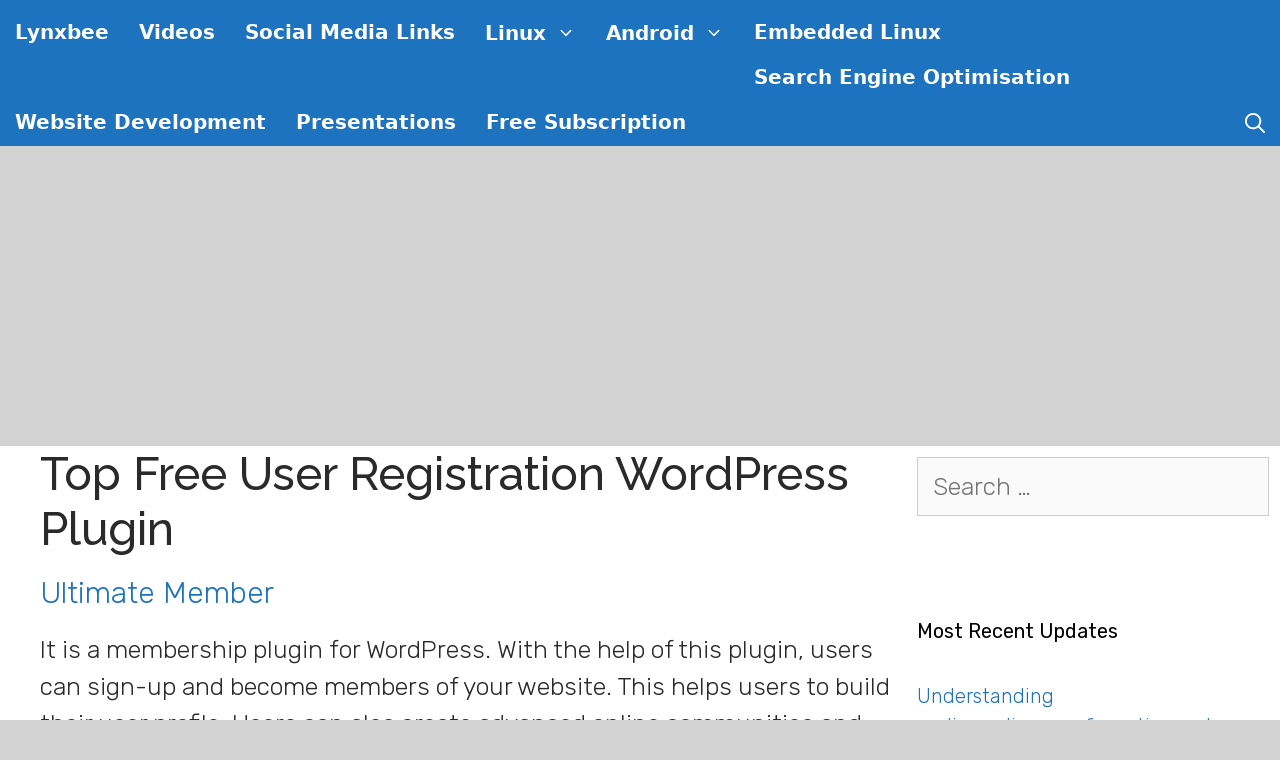

--- FILE ---
content_type: text/html; charset=UTF-8
request_url: https://lynxbee.com/top-free-user-registration-wordpress-plugin/
body_size: 22679
content:
<!DOCTYPE html><html dir="ltr" lang="en-US" prefix="og: https://ogp.me/ns#"><head><meta charset="UTF-8"/>
<script>var __ezHttpConsent={setByCat:function(src,tagType,attributes,category,force,customSetScriptFn=null){var setScript=function(){if(force||window.ezTcfConsent[category]){if(typeof customSetScriptFn==='function'){customSetScriptFn();}else{var scriptElement=document.createElement(tagType);scriptElement.src=src;attributes.forEach(function(attr){for(var key in attr){if(attr.hasOwnProperty(key)){scriptElement.setAttribute(key,attr[key]);}}});var firstScript=document.getElementsByTagName(tagType)[0];firstScript.parentNode.insertBefore(scriptElement,firstScript);}}};if(force||(window.ezTcfConsent&&window.ezTcfConsent.loaded)){setScript();}else if(typeof getEzConsentData==="function"){getEzConsentData().then(function(ezTcfConsent){if(ezTcfConsent&&ezTcfConsent.loaded){setScript();}else{console.error("cannot get ez consent data");force=true;setScript();}});}else{force=true;setScript();console.error("getEzConsentData is not a function");}},};</script>
<script>var ezTcfConsent=window.ezTcfConsent?window.ezTcfConsent:{loaded:false,store_info:false,develop_and_improve_services:false,measure_ad_performance:false,measure_content_performance:false,select_basic_ads:false,create_ad_profile:false,select_personalized_ads:false,create_content_profile:false,select_personalized_content:false,understand_audiences:false,use_limited_data_to_select_content:false,};function getEzConsentData(){return new Promise(function(resolve){document.addEventListener("ezConsentEvent",function(event){var ezTcfConsent=event.detail.ezTcfConsent;resolve(ezTcfConsent);});});}</script>
<script>if(typeof _setEzCookies!=='function'){function _setEzCookies(ezConsentData){var cookies=window.ezCookieQueue;for(var i=0;i<cookies.length;i++){var cookie=cookies[i];if(ezConsentData&&ezConsentData.loaded&&ezConsentData[cookie.tcfCategory]){document.cookie=cookie.name+"="+cookie.value;}}}}
window.ezCookieQueue=window.ezCookieQueue||[];if(typeof addEzCookies!=='function'){function addEzCookies(arr){window.ezCookieQueue=[...window.ezCookieQueue,...arr];}}
addEzCookies([{name:"ezoab_125639",value:"mod5-c; Path=/; Domain=lynxbee.com; Max-Age=7200",tcfCategory:"store_info",isEzoic:"true",},{name:"ezosuibasgeneris-1",value:"290a4e3c-4dc5-4bad-4522-05feb70617e6; Path=/; Domain=lynxbee.com; Expires=Mon, 01 Feb 2027 06:22:24 UTC; Secure; SameSite=None",tcfCategory:"understand_audiences",isEzoic:"true",}]);if(window.ezTcfConsent&&window.ezTcfConsent.loaded){_setEzCookies(window.ezTcfConsent);}else if(typeof getEzConsentData==="function"){getEzConsentData().then(function(ezTcfConsent){if(ezTcfConsent&&ezTcfConsent.loaded){_setEzCookies(window.ezTcfConsent);}else{console.error("cannot get ez consent data");_setEzCookies(window.ezTcfConsent);}});}else{console.error("getEzConsentData is not a function");_setEzCookies(window.ezTcfConsent);}</script><script type="text/javascript" data-ezscrex='false' data-cfasync='false'>window._ezaq = Object.assign({"edge_cache_status":12,"edge_response_time":1384,"url":"https://lynxbee.com/top-free-user-registration-wordpress-plugin/"}, typeof window._ezaq !== "undefined" ? window._ezaq : {});</script><script type="text/javascript" data-ezscrex='false' data-cfasync='false'>window._ezaq = Object.assign({"ab_test_id":"mod5-c"}, typeof window._ezaq !== "undefined" ? window._ezaq : {});window.__ez=window.__ez||{};window.__ez.tf={};</script><script type="text/javascript" data-ezscrex='false' data-cfasync='false'>window.ezDisableAds = true;</script>
<script data-ezscrex='false' data-cfasync='false' data-pagespeed-no-defer>var __ez=__ez||{};__ez.stms=Date.now();__ez.evt={};__ez.script={};__ez.ck=__ez.ck||{};__ez.template={};__ez.template.isOrig=true;window.__ezScriptHost="//www.ezojs.com";__ez.queue=__ez.queue||function(){var e=0,i=0,t=[],n=!1,o=[],r=[],s=!0,a=function(e,i,n,o,r,s,a){var l=arguments.length>7&&void 0!==arguments[7]?arguments[7]:window,d=this;this.name=e,this.funcName=i,this.parameters=null===n?null:w(n)?n:[n],this.isBlock=o,this.blockedBy=r,this.deleteWhenComplete=s,this.isError=!1,this.isComplete=!1,this.isInitialized=!1,this.proceedIfError=a,this.fWindow=l,this.isTimeDelay=!1,this.process=function(){f("... func = "+e),d.isInitialized=!0,d.isComplete=!0,f("... func.apply: "+e);var i=d.funcName.split("."),n=null,o=this.fWindow||window;i.length>3||(n=3===i.length?o[i[0]][i[1]][i[2]]:2===i.length?o[i[0]][i[1]]:o[d.funcName]),null!=n&&n.apply(null,this.parameters),!0===d.deleteWhenComplete&&delete t[e],!0===d.isBlock&&(f("----- F'D: "+d.name),m())}},l=function(e,i,t,n,o,r,s){var a=arguments.length>7&&void 0!==arguments[7]?arguments[7]:window,l=this;this.name=e,this.path=i,this.async=o,this.defer=r,this.isBlock=t,this.blockedBy=n,this.isInitialized=!1,this.isError=!1,this.isComplete=!1,this.proceedIfError=s,this.fWindow=a,this.isTimeDelay=!1,this.isPath=function(e){return"/"===e[0]&&"/"!==e[1]},this.getSrc=function(e){return void 0!==window.__ezScriptHost&&this.isPath(e)&&"banger.js"!==this.name?window.__ezScriptHost+e:e},this.process=function(){l.isInitialized=!0,f("... file = "+e);var i=this.fWindow?this.fWindow.document:document,t=i.createElement("script");t.src=this.getSrc(this.path),!0===o?t.async=!0:!0===r&&(t.defer=!0),t.onerror=function(){var e={url:window.location.href,name:l.name,path:l.path,user_agent:window.navigator.userAgent};"undefined"!=typeof _ezaq&&(e.pageview_id=_ezaq.page_view_id);var i=encodeURIComponent(JSON.stringify(e)),t=new XMLHttpRequest;t.open("GET","//g.ezoic.net/ezqlog?d="+i,!0),t.send(),f("----- ERR'D: "+l.name),l.isError=!0,!0===l.isBlock&&m()},t.onreadystatechange=t.onload=function(){var e=t.readyState;f("----- F'D: "+l.name),e&&!/loaded|complete/.test(e)||(l.isComplete=!0,!0===l.isBlock&&m())},i.getElementsByTagName("head")[0].appendChild(t)}},d=function(e,i){this.name=e,this.path="",this.async=!1,this.defer=!1,this.isBlock=!1,this.blockedBy=[],this.isInitialized=!0,this.isError=!1,this.isComplete=i,this.proceedIfError=!1,this.isTimeDelay=!1,this.process=function(){}};function c(e,i,n,s,a,d,c,u,f){var m=new l(e,i,n,s,a,d,c,f);!0===u?o[e]=m:r[e]=m,t[e]=m,h(m)}function h(e){!0!==u(e)&&0!=s&&e.process()}function u(e){if(!0===e.isTimeDelay&&!1===n)return f(e.name+" blocked = TIME DELAY!"),!0;if(w(e.blockedBy))for(var i=0;i<e.blockedBy.length;i++){var o=e.blockedBy[i];if(!1===t.hasOwnProperty(o))return f(e.name+" blocked = "+o),!0;if(!0===e.proceedIfError&&!0===t[o].isError)return!1;if(!1===t[o].isComplete)return f(e.name+" blocked = "+o),!0}return!1}function f(e){var i=window.location.href,t=new RegExp("[?&]ezq=([^&#]*)","i").exec(i);"1"===(t?t[1]:null)&&console.debug(e)}function m(){++e>200||(f("let's go"),p(o),p(r))}function p(e){for(var i in e)if(!1!==e.hasOwnProperty(i)){var t=e[i];!0===t.isComplete||u(t)||!0===t.isInitialized||!0===t.isError?!0===t.isError?f(t.name+": error"):!0===t.isComplete?f(t.name+": complete already"):!0===t.isInitialized&&f(t.name+": initialized already"):t.process()}}function w(e){return"[object Array]"==Object.prototype.toString.call(e)}return window.addEventListener("load",(function(){setTimeout((function(){n=!0,f("TDELAY -----"),m()}),5e3)}),!1),{addFile:c,addFileOnce:function(e,i,n,o,r,s,a,l,d){t[e]||c(e,i,n,o,r,s,a,l,d)},addDelayFile:function(e,i){var n=new l(e,i,!1,[],!1,!1,!0);n.isTimeDelay=!0,f(e+" ...  FILE! TDELAY"),r[e]=n,t[e]=n,h(n)},addFunc:function(e,n,s,l,d,c,u,f,m,p){!0===c&&(e=e+"_"+i++);var w=new a(e,n,s,l,d,u,f,p);!0===m?o[e]=w:r[e]=w,t[e]=w,h(w)},addDelayFunc:function(e,i,n){var o=new a(e,i,n,!1,[],!0,!0);o.isTimeDelay=!0,f(e+" ...  FUNCTION! TDELAY"),r[e]=o,t[e]=o,h(o)},items:t,processAll:m,setallowLoad:function(e){s=e},markLoaded:function(e){if(e&&0!==e.length){if(e in t){var i=t[e];!0===i.isComplete?f(i.name+" "+e+": error loaded duplicate"):(i.isComplete=!0,i.isInitialized=!0)}else t[e]=new d(e,!0);f("markLoaded dummyfile: "+t[e].name)}},logWhatsBlocked:function(){for(var e in t)!1!==t.hasOwnProperty(e)&&u(t[e])}}}();__ez.evt.add=function(e,t,n){e.addEventListener?e.addEventListener(t,n,!1):e.attachEvent?e.attachEvent("on"+t,n):e["on"+t]=n()},__ez.evt.remove=function(e,t,n){e.removeEventListener?e.removeEventListener(t,n,!1):e.detachEvent?e.detachEvent("on"+t,n):delete e["on"+t]};__ez.script.add=function(e){var t=document.createElement("script");t.src=e,t.async=!0,t.type="text/javascript",document.getElementsByTagName("head")[0].appendChild(t)};__ez.dot=__ez.dot||{};__ez.queue.addFileOnce('/detroitchicago/boise.js', '/detroitchicago/boise.js?gcb=195-3&cb=5', true, [], true, false, true, false);__ez.queue.addFileOnce('/parsonsmaize/abilene.js', '/parsonsmaize/abilene.js?gcb=195-3&cb=e80eca0cdb', true, [], true, false, true, false);__ez.queue.addFileOnce('/parsonsmaize/mulvane.js', '/parsonsmaize/mulvane.js?gcb=195-3&cb=e75e48eec0', true, ['/parsonsmaize/abilene.js'], true, false, true, false);__ez.queue.addFileOnce('/detroitchicago/birmingham.js', '/detroitchicago/birmingham.js?gcb=195-3&cb=539c47377c', true, ['/parsonsmaize/abilene.js'], true, false, true, false);</script>
<script data-ezscrex="false" type="text/javascript" data-cfasync="false">window._ezaq = Object.assign({"ad_cache_level":0,"adpicker_placement_cnt":0,"ai_placeholder_cache_level":0,"ai_placeholder_placement_cnt":-1,"article_category":"Uncategorized","author":"Lynxbee","domain":"lynxbee.com","domain_id":125639,"ezcache_level":1,"ezcache_skip_code":0,"has_bad_image":0,"has_bad_words":0,"is_sitespeed":0,"lt_cache_level":0,"publish_date":"2021-12-03","response_size":95633,"response_size_orig":89837,"response_time_orig":1364,"template_id":5,"url":"https://lynxbee.com/top-free-user-registration-wordpress-plugin/","word_count":0,"worst_bad_word_level":0}, typeof window._ezaq !== "undefined" ? window._ezaq : {});__ez.queue.markLoaded('ezaqBaseReady');</script>
<script type='text/javascript' data-ezscrex='false' data-cfasync='false'>
window.ezAnalyticsStatic = true;

function analyticsAddScript(script) {
	var ezDynamic = document.createElement('script');
	ezDynamic.type = 'text/javascript';
	ezDynamic.innerHTML = script;
	document.head.appendChild(ezDynamic);
}
function getCookiesWithPrefix() {
    var allCookies = document.cookie.split(';');
    var cookiesWithPrefix = {};

    for (var i = 0; i < allCookies.length; i++) {
        var cookie = allCookies[i].trim();

        for (var j = 0; j < arguments.length; j++) {
            var prefix = arguments[j];
            if (cookie.indexOf(prefix) === 0) {
                var cookieParts = cookie.split('=');
                var cookieName = cookieParts[0];
                var cookieValue = cookieParts.slice(1).join('=');
                cookiesWithPrefix[cookieName] = decodeURIComponent(cookieValue);
                break; // Once matched, no need to check other prefixes
            }
        }
    }

    return cookiesWithPrefix;
}
function productAnalytics() {
	var d = {"pr":[6],"omd5":"1a3d491a931203687c2b6d8f7687376a","nar":"risk score"};
	d.u = _ezaq.url;
	d.p = _ezaq.page_view_id;
	d.v = _ezaq.visit_uuid;
	d.ab = _ezaq.ab_test_id;
	d.e = JSON.stringify(_ezaq);
	d.ref = document.referrer;
	d.c = getCookiesWithPrefix('active_template', 'ez', 'lp_');
	if(typeof ez_utmParams !== 'undefined') {
		d.utm = ez_utmParams;
	}

	var dataText = JSON.stringify(d);
	var xhr = new XMLHttpRequest();
	xhr.open('POST','/ezais/analytics?cb=1', true);
	xhr.onload = function () {
		if (xhr.status!=200) {
            return;
		}

        if(document.readyState !== 'loading') {
            analyticsAddScript(xhr.response);
            return;
        }

        var eventFunc = function() {
            if(document.readyState === 'loading') {
                return;
            }
            document.removeEventListener('readystatechange', eventFunc, false);
            analyticsAddScript(xhr.response);
        };

        document.addEventListener('readystatechange', eventFunc, false);
	};
	xhr.setRequestHeader('Content-Type','text/plain');
	xhr.send(dataText);
}
__ez.queue.addFunc("productAnalytics", "productAnalytics", null, true, ['ezaqBaseReady'], false, false, false, true);
</script><base href="https://lynxbee.com/top-free-user-registration-wordpress-plugin/"/><title>Top free User registration WordPress Plugin - Lynxbee – Linux, Embedded, Android, WordPress, SEO, Digital Marketing</title><style>img:is([sizes="auto" i], [sizes^="auto," i]){contain-intrinsic-size:3000px 1500px}</style><meta name="description" content="Ultimate Member It is a membership plugin for WordPress. With the help of this plugin, users can sign-up and become members of your website. This helps users to build their user profile. Users can also create advanced online communities and membership sites using their profile. Basically, this plugin can be used to build any website"/><meta name="robots" content="max-image-preview:large"/><meta name="author" content="Lynxbee"/><link rel="canonical" href="https://lynxbee.com/top-free-user-registration-wordpress-plugin/"/><meta name="generator" content="All in One SEO (AIOSEO) 4.8.2"/><meta property="og:locale" content="en_US"/><meta property="og:site_name" content="Lynxbee – Linux, Embedded, Android, WordPress, SEO, Digital Marketing -"/><meta property="og:type" content="article"/><meta property="og:title" content="Top free User registration WordPress Plugin - Lynxbee – Linux, Embedded, Android, WordPress, SEO, Digital Marketing"/><meta property="og:description" content="Ultimate Member It is a membership plugin for WordPress. With the help of this plugin, users can sign-up and become members of your website. This helps users to build their user profile. Users can also create advanced online communities and membership sites using their profile. Basically, this plugin can be used to build any website"/><meta property="og:url" content="https://lynxbee.com/top-free-user-registration-wordpress-plugin/"/><meta property="article:published_time" content="2021-12-03T17:50:00+00:00"/><meta property="article:modified_time" content="2021-12-03T17:50:41+00:00"/><meta name="twitter:card" content="summary_large_image"/><meta name="twitter:title" content="Top free User registration WordPress Plugin - Lynxbee – Linux, Embedded, Android, WordPress, SEO, Digital Marketing"/><meta name="twitter:description" content="Ultimate Member It is a membership plugin for WordPress. With the help of this plugin, users can sign-up and become members of your website. This helps users to build their user profile. Users can also create advanced online communities and membership sites using their profile. Basically, this plugin can be used to build any website"/> <script type="application/ld+json" class="aioseo-schema">{"@context":"https:\/\/schema.org","@graph":[{"@type":"BlogPosting","@id":"https:\/\/lynxbee.com\/top-free-user-registration-wordpress-plugin\/#blogposting","name":"Top free User registration WordPress Plugin - Lynxbee \u2013 Linux, Embedded, Android, WordPress, SEO, Digital Marketing","headline":"Top free User registration WordPress Plugin","author":{"@id":"https:\/\/lynxbee.com\/author\/lynxbee\/#author"},"publisher":{"@id":"https:\/\/lynxbee.com\/#organization"},"datePublished":"2021-12-03T23:20:00+05:30","dateModified":"2021-12-03T23:20:41+05:30","inLanguage":"en-US","mainEntityOfPage":{"@id":"https:\/\/lynxbee.com\/top-free-user-registration-wordpress-plugin\/#webpage"},"isPartOf":{"@id":"https:\/\/lynxbee.com\/top-free-user-registration-wordpress-plugin\/#webpage"},"articleSection":"Uncategorized"},{"@type":"BreadcrumbList","@id":"https:\/\/lynxbee.com\/top-free-user-registration-wordpress-plugin\/#breadcrumblist","itemListElement":[{"@type":"ListItem","@id":"https:\/\/lynxbee.com\/#listItem","position":1,"name":"Home","item":"https:\/\/lynxbee.com\/","nextItem":{"@type":"ListItem","@id":"https:\/\/lynxbee.com\/top-free-user-registration-wordpress-plugin\/#listItem","name":"Top free User registration WordPress Plugin"}},{"@type":"ListItem","@id":"https:\/\/lynxbee.com\/top-free-user-registration-wordpress-plugin\/#listItem","position":2,"name":"Top free User registration WordPress Plugin","previousItem":{"@type":"ListItem","@id":"https:\/\/lynxbee.com\/#listItem","name":"Home"}}]},{"@type":"Organization","@id":"https:\/\/lynxbee.com\/#organization","name":"Lynxbee \u2013 Linux, Embedded, Android, WordPress, SEO, Digital Marketing","url":"https:\/\/lynxbee.com\/"},{"@type":"Person","@id":"https:\/\/lynxbee.com\/author\/lynxbee\/#author","url":"https:\/\/lynxbee.com\/author\/lynxbee\/","name":"Lynxbee","image":{"@type":"ImageObject","@id":"https:\/\/lynxbee.com\/top-free-user-registration-wordpress-plugin\/#authorImage","url":"https:\/\/secure.gravatar.com\/avatar\/5de9c14226e2b8bd43ffbcd6bb4fda49?s=96&d=mm&r=g","width":96,"height":96,"caption":"Lynxbee"}},{"@type":"WebPage","@id":"https:\/\/lynxbee.com\/top-free-user-registration-wordpress-plugin\/#webpage","url":"https:\/\/lynxbee.com\/top-free-user-registration-wordpress-plugin\/","name":"Top free User registration WordPress Plugin - Lynxbee \u2013 Linux, Embedded, Android, WordPress, SEO, Digital Marketing","description":"Ultimate Member It is a membership plugin for WordPress. With the help of this plugin, users can sign-up and become members of your website. This helps users to build their user profile. Users can also create advanced online communities and membership sites using their profile. Basically, this plugin can be used to build any website","inLanguage":"en-US","isPartOf":{"@id":"https:\/\/lynxbee.com\/#website"},"breadcrumb":{"@id":"https:\/\/lynxbee.com\/top-free-user-registration-wordpress-plugin\/#breadcrumblist"},"author":{"@id":"https:\/\/lynxbee.com\/author\/lynxbee\/#author"},"creator":{"@id":"https:\/\/lynxbee.com\/author\/lynxbee\/#author"},"datePublished":"2021-12-03T23:20:00+05:30","dateModified":"2021-12-03T23:20:41+05:30"},{"@type":"WebSite","@id":"https:\/\/lynxbee.com\/#website","url":"https:\/\/lynxbee.com\/","name":"Lynxbee \u2013 Linux, Embedded, Android, WordPress, SEO, Digital Marketing","inLanguage":"en-US","publisher":{"@id":"https:\/\/lynxbee.com\/#organization"}}]}</script> <meta name="viewport" content="width=device-width, initial-scale=1"/><meta name="google-site-verification" content="JyRDQFIeFMOsy4Qj39DxEsscC4gEsrlDrK3Vtp0ypuE"/><meta property="og:title" content="Top free User registration WordPress Plugin"/><meta property="og:description" content="Ultimate MemberIt is a membership plugin for WordPress. With the help of this plugin, users can sign-up and become members of your website. This helps users"/><meta property="og:url" content="https://lynxbee.com/top-free-user-registration-wordpress-plugin/"/><meta property="og:type" content="article"/><meta property="og:article:published_time" content="2021-12-03 23:20:00"/><meta property="og:article:modified_time" content="2021-12-03 23:20:41"/><meta name="twitter:card" content="summary"/><meta name="twitter:title" content="Top free User registration WordPress Plugin"/><meta name="twitter:description" content="Ultimate MemberIt is a membership plugin for WordPress. With the help of this plugin, users can sign-up and become members of your website. This helps users"/><meta name="author" content="Lynxbee"/><link rel="dns-prefetch" href="//secure.gravatar.com"/><link rel="dns-prefetch" href="//stats.wp.com"/><link rel="dns-prefetch" href="//cdn.openshareweb.com"/><link rel="dns-prefetch" href="//cdn.shareaholic.net"/><link rel="dns-prefetch" href="//www.shareaholic.net"/><link rel="dns-prefetch" href="//analytics.shareaholic.com"/><link rel="dns-prefetch" href="//recs.shareaholic.com"/><link rel="dns-prefetch" href="//partner.shareaholic.com"/><link rel="dns-prefetch" href="//v0.wordpress.com"/><link href="https://fonts.gstatic.com" crossorigin="" rel="preconnect"/><link href="https://fonts.googleapis.com" crossorigin="" rel="preconnect"/><link rel="alternate" type="application/rss+xml" title="Lynxbee – Linux, Embedded, Android, WordPress, SEO, Digital Marketing » Feed" href="https://lynxbee.com/feed/"/><link rel="alternate" type="application/rss+xml" title="Lynxbee – Linux, Embedded, Android, WordPress, SEO, Digital Marketing » Comments Feed" href="https://lynxbee.com/comments/feed/"/><link rel="alternate" type="application/rss+xml" title="Lynxbee – Linux, Embedded, Android, WordPress, SEO, Digital Marketing » Top free User registration WordPress Plugin Comments Feed" href="https://lynxbee.com/top-free-user-registration-wordpress-plugin/feed/"/><link rel="preload" href="//cdn.shareaholic.net/assets/pub/shareaholic.js" as="script"/> <script data-no-minify="1" data-cfasync="false">_SHR_SETTINGS={"endpoints":{"local_recs_url":"https:\/\/lynxbee.com\/wp-admin\/admin-ajax.php?action=shareaholic_permalink_related","ajax_url":"https:\/\/lynxbee.com\/wp-admin\/admin-ajax.php"},"site_id":"d9e68d07183eacdf882eab50a0a1a75e","url_components":{"year":"2021","monthnum":"12","day":"03","hour":"23","minute":"20","second":"00","post_id":"7968","postname":"top-free-user-registration-wordpress-plugin","category":"uncategorized"}};</script> <script data-no-minify="1" data-cfasync="false" src="//cdn.shareaholic.net/assets/pub/shareaholic.js" data-shr-siteid="d9e68d07183eacdf882eab50a0a1a75e" async=""></script> <meta name="shareaholic:site_name" content="Lynxbee – Linux, Embedded, Android, WordPress, SEO, Digital Marketing"/><meta name="shareaholic:language" content="en-US"/><meta name="shareaholic:url" content="https://lynxbee.com/top-free-user-registration-wordpress-plugin/"/><meta name="shareaholic:keywords" content="tag:membership plugin for wordpress, type:post"/><meta name="shareaholic:article_published_time" content="2021-12-03T23:20:00+05:30"/><meta name="shareaholic:article_modified_time" content="2021-12-03T23:20:41+05:30"/><meta name="shareaholic:shareable_page" content="true"/><meta name="shareaholic:article_author_name" content="Lynxbee"/><meta name="shareaholic:site_id" content="d9e68d07183eacdf882eab50a0a1a75e"/><meta name="shareaholic:wp_version" content="9.7.13"/> <script src="//www.googletagmanager.com/gtag/js?id=G-X4LK1S1QED" data-cfasync="false" data-wpfc-render="false" async=""></script> <script data-cfasync="false" data-wpfc-render="false">var mi_version='9.11.1';var mi_track_user=true;var mi_no_track_reason='';var MonsterInsightsDefaultLocations={"page_location":"https:\/\/lynxbee.com\/top-free-user-registration-wordpress-plugin\/"};if(typeof MonsterInsightsPrivacyGuardFilter==='function'){var MonsterInsightsLocations=(typeof MonsterInsightsExcludeQuery==='object')?MonsterInsightsPrivacyGuardFilter(MonsterInsightsExcludeQuery):MonsterInsightsPrivacyGuardFilter(MonsterInsightsDefaultLocations);}else{var MonsterInsightsLocations=(typeof MonsterInsightsExcludeQuery==='object')?MonsterInsightsExcludeQuery:MonsterInsightsDefaultLocations;}
var disableStrs=['ga-disable-G-X4LK1S1QED',];function __gtagTrackerIsOptedOut(){for(var index=0;index<disableStrs.length;index++){if(document.cookie.indexOf(disableStrs[index]+'=true')>-1){return true;}}
return false;}
if(__gtagTrackerIsOptedOut()){for(var index=0;index<disableStrs.length;index++){window[disableStrs[index]]=true;}}
function __gtagTrackerOptout(){for(var index=0;index<disableStrs.length;index++){document.cookie=disableStrs[index]+'=true; expires=Thu, 31 Dec 2099 23:59:59 UTC; path=/';window[disableStrs[index]]=true;}}
if('undefined'===typeof gaOptout){function gaOptout(){__gtagTrackerOptout();}}
window.dataLayer=window.dataLayer||[];window.MonsterInsightsDualTracker={helpers:{},trackers:{},};if(mi_track_user){function __gtagDataLayer(){dataLayer.push(arguments);}
function __gtagTracker(type,name,parameters){if(!parameters){parameters={};}
if(parameters.send_to){__gtagDataLayer.apply(null,arguments);return;}
if(type==='event'){parameters.send_to=monsterinsights_frontend.v4_id;var hookName=name;if(typeof parameters['event_category']!=='undefined'){hookName=parameters['event_category']+':'+name;}
if(typeof MonsterInsightsDualTracker.trackers[hookName]!=='undefined'){MonsterInsightsDualTracker.trackers[hookName](parameters);}else{__gtagDataLayer('event',name,parameters);}}else{__gtagDataLayer.apply(null,arguments);}}
__gtagTracker('js',new Date());__gtagTracker('set',{'developer_id.dZGIzZG':true,});if(MonsterInsightsLocations.page_location){__gtagTracker('set',MonsterInsightsLocations);}
__gtagTracker('config','G-X4LK1S1QED',{"forceSSL":"true","link_attribution":"true"});window.gtag=__gtagTracker;(function(){var noopfn=function(){return null;};var newtracker=function(){return new Tracker();};var Tracker=function(){return null;};var p=Tracker.prototype;p.get=noopfn;p.set=noopfn;p.send=function(){var args=Array.prototype.slice.call(arguments);args.unshift('send');__gaTracker.apply(null,args);};var __gaTracker=function(){var len=arguments.length;if(len===0){return;}
var f=arguments[len-1];if(typeof f!=='object'||f===null||typeof f.hitCallback!=='function'){if('send'===arguments[0]){var hitConverted,hitObject=false,action;if('event'===arguments[1]){if('undefined'!==typeof arguments[3]){hitObject={'eventAction':arguments[3],'eventCategory':arguments[2],'eventLabel':arguments[4],'value':arguments[5]?arguments[5]:1,}}}
if('pageview'===arguments[1]){if('undefined'!==typeof arguments[2]){hitObject={'eventAction':'page_view','page_path':arguments[2],}}}
if(typeof arguments[2]==='object'){hitObject=arguments[2];}
if(typeof arguments[5]==='object'){Object.assign(hitObject,arguments[5]);}
if('undefined'!==typeof arguments[1].hitType){hitObject=arguments[1];if('pageview'===hitObject.hitType){hitObject.eventAction='page_view';}}
if(hitObject){action='timing'===arguments[1].hitType?'timing_complete':hitObject.eventAction;hitConverted=mapArgs(hitObject);__gtagTracker('event',action,hitConverted);}}
return;}
function mapArgs(args){var arg,hit={};var gaMap={'eventCategory':'event_category','eventAction':'event_action','eventLabel':'event_label','eventValue':'event_value','nonInteraction':'non_interaction','timingCategory':'event_category','timingVar':'name','timingValue':'value','timingLabel':'event_label','page':'page_path','location':'page_location','title':'page_title','referrer':'page_referrer',};for(arg in args){if(!(!args.hasOwnProperty(arg)||!gaMap.hasOwnProperty(arg))){hit[gaMap[arg]]=args[arg];}else{hit[arg]=args[arg];}}
return hit;}
try{f.hitCallback();}catch(ex){}};__gaTracker.create=newtracker;__gaTracker.getByName=newtracker;__gaTracker.getAll=function(){return[];};__gaTracker.remove=noopfn;__gaTracker.loaded=true;window['__gaTracker']=__gaTracker;})();}else{console.log("");(function(){function __gtagTracker(){return null;}
window['__gtagTracker']=__gtagTracker;window['gtag']=__gtagTracker;})();}</script>  <script>window._wpemojiSettings={"baseUrl":"https:\/\/s.w.org\/images\/core\/emoji\/15.0.3\/72x72\/","ext":".png","svgUrl":"https:\/\/s.w.org\/images\/core\/emoji\/15.0.3\/svg\/","svgExt":".svg","source":{"concatemoji":"https:\/\/lynxbee.com\/wp-includes\/js\/wp-emoji-release.min.js?ver=6.7.4"}};
/*! This file is auto-generated */
!function(i,n){var o,s,e;function c(e){try{var t={supportTests:e,timestamp:(new Date).valueOf()};sessionStorage.setItem(o,JSON.stringify(t))}catch(e){}}function p(e,t,n){e.clearRect(0,0,e.canvas.width,e.canvas.height),e.fillText(t,0,0);var t=new Uint32Array(e.getImageData(0,0,e.canvas.width,e.canvas.height).data),r=(e.clearRect(0,0,e.canvas.width,e.canvas.height),e.fillText(n,0,0),new Uint32Array(e.getImageData(0,0,e.canvas.width,e.canvas.height).data));return t.every(function(e,t){return e===r[t]})}function u(e,t,n){switch(t){case"flag":return n(e,"\ud83c\udff3\ufe0f\u200d\u26a7\ufe0f","\ud83c\udff3\ufe0f\u200b\u26a7\ufe0f")?!1:!n(e,"\ud83c\uddfa\ud83c\uddf3","\ud83c\uddfa\u200b\ud83c\uddf3")&&!n(e,"\ud83c\udff4\udb40\udc67\udb40\udc62\udb40\udc65\udb40\udc6e\udb40\udc67\udb40\udc7f","\ud83c\udff4\u200b\udb40\udc67\u200b\udb40\udc62\u200b\udb40\udc65\u200b\udb40\udc6e\u200b\udb40\udc67\u200b\udb40\udc7f");case"emoji":return!n(e,"\ud83d\udc26\u200d\u2b1b","\ud83d\udc26\u200b\u2b1b")}return!1}function f(e,t,n){var r="undefined"!=typeof WorkerGlobalScope&&self instanceof WorkerGlobalScope?new OffscreenCanvas(300,150):i.createElement("canvas"),a=r.getContext("2d",{willReadFrequently:!0}),o=(a.textBaseline="top",a.font="600 32px Arial",{});return e.forEach(function(e){o[e]=t(a,e,n)}),o}function t(e){var t=i.createElement("script");t.src=e,t.defer=!0,i.head.appendChild(t)}"undefined"!=typeof Promise&&(o="wpEmojiSettingsSupports",s=["flag","emoji"],n.supports={everything:!0,everythingExceptFlag:!0},e=new Promise(function(e){i.addEventListener("DOMContentLoaded",e,{once:!0})}),new Promise(function(t){var n=function(){try{var e=JSON.parse(sessionStorage.getItem(o));if("object"==typeof e&&"number"==typeof e.timestamp&&(new Date).valueOf()<e.timestamp+604800&&"object"==typeof e.supportTests)return e.supportTests}catch(e){}return null}();if(!n){if("undefined"!=typeof Worker&&"undefined"!=typeof OffscreenCanvas&&"undefined"!=typeof URL&&URL.createObjectURL&&"undefined"!=typeof Blob)try{var e="postMessage("+f.toString()+"("+[JSON.stringify(s),u.toString(),p.toString()].join(",")+"));",r=new Blob([e],{type:"text/javascript"}),a=new Worker(URL.createObjectURL(r),{name:"wpTestEmojiSupports"});return void(a.onmessage=function(e){c(n=e.data),a.terminate(),t(n)})}catch(e){}c(n=f(s,u,p))}t(n)}).then(function(e){for(var t in e)n.supports[t]=e[t],n.supports.everything=n.supports.everything&&n.supports[t],"flag"!==t&&(n.supports.everythingExceptFlag=n.supports.everythingExceptFlag&&n.supports[t]);n.supports.everythingExceptFlag=n.supports.everythingExceptFlag&&!n.supports.flag,n.DOMReady=!1,n.readyCallback=function(){n.DOMReady=!0}}).then(function(){return e}).then(function(){var e;n.supports.everything||(n.readyCallback(),(e=n.source||{}).concatemoji?t(e.concatemoji):e.wpemoji&&e.twemoji&&(t(e.twemoji),t(e.wpemoji)))}))}((window,document),window._wpemojiSettings);</script> <link rel="stylesheet" href="https://lynxbee.com/wp-content/cache/minify/e5bfc.css" media="all"/><link rel="stylesheet" id="generate-fonts-css" href="//fonts.googleapis.com/css?family=Rubik:300,300italic,regular,italic,500,500italic,700,700italic,900,900italic|Raleway:100,100italic,200,200italic,300,300italic,regular,italic,500,500italic,600,600italic,700,700italic,800,800italic,900,900italic" media="all"/><style id="wp-emoji-styles-inline-css">img.wp-smiley,img.emoji{display:inline !important;border:none !important;box-shadow:none !important;height:1em !important;width:1em !important;margin:0
0.07em !important;vertical-align:-0.1em !important;background:none !important;padding:0
!important}</style><link rel="stylesheet" href="https://lynxbee.com/wp-content/cache/minify/a5ff7.css" media="all"/><style id="pdfemb-pdf-embedder-viewer-style-inline-css">.wp-block-pdfemb-pdf-embedder-viewer{max-width:none}</style><link rel="stylesheet" href="https://lynxbee.com/wp-content/cache/minify/d5ca8.css" media="all"/><style id="jetpack-sharing-buttons-style-inline-css">.jetpack-sharing-buttons__services-list{display:flex;flex-direction:row;flex-wrap:wrap;gap:0;list-style-type:none;margin:5px;padding:0}.jetpack-sharing-buttons__services-list.has-small-icon-size{font-size:12px}.jetpack-sharing-buttons__services-list.has-normal-icon-size{font-size:16px}.jetpack-sharing-buttons__services-list.has-large-icon-size{font-size:24px}.jetpack-sharing-buttons__services-list.has-huge-icon-size{font-size:36px}@media
print{.jetpack-sharing-buttons__services-list{display:none!important}}.editor-styles-wrapper .wp-block-jetpack-sharing-buttons{gap:0;padding-inline-start:0}ul.jetpack-sharing-buttons__services-list.has-background{padding:1.25em 2.375em}</style><style id="classic-theme-styles-inline-css">.wp-block-button__link{color:#fff;background-color:#32373c;border-radius:9999px;box-shadow:none;text-decoration:none;padding:calc(.667em + 2px) calc(1.333em + 2px);font-size:1.125em}.wp-block-file__button{background:#32373c;color:#fff;text-decoration:none}</style><style id="global-styles-inline-css">/*<![CDATA[*/:root{--wp--preset--aspect-ratio--square:1;--wp--preset--aspect-ratio--4-3:4/3;--wp--preset--aspect-ratio--3-4:3/4;--wp--preset--aspect-ratio--3-2:3/2;--wp--preset--aspect-ratio--2-3:2/3;--wp--preset--aspect-ratio--16-9:16/9;--wp--preset--aspect-ratio--9-16:9/16;--wp--preset--color--black:#000;--wp--preset--color--cyan-bluish-gray:#abb8c3;--wp--preset--color--white:#fff;--wp--preset--color--pale-pink:#f78da7;--wp--preset--color--vivid-red:#cf2e2e;--wp--preset--color--luminous-vivid-orange:#ff6900;--wp--preset--color--luminous-vivid-amber:#fcb900;--wp--preset--color--light-green-cyan:#7bdcb5;--wp--preset--color--vivid-green-cyan:#00d084;--wp--preset--color--pale-cyan-blue:#8ed1fc;--wp--preset--color--vivid-cyan-blue:#0693e3;--wp--preset--color--vivid-purple:#9b51e0;--wp--preset--color--contrast:var(--contrast);--wp--preset--color--contrast-2:var(--contrast-2);--wp--preset--color--contrast-3:var(--contrast-3);--wp--preset--color--base:var(--base);--wp--preset--color--base-2:var(--base-2);--wp--preset--color--base-3:var(--base-3);--wp--preset--color--accent:var(--accent);--wp--preset--gradient--vivid-cyan-blue-to-vivid-purple:linear-gradient(135deg,rgba(6,147,227,1) 0%,rgb(155,81,224) 100%);--wp--preset--gradient--light-green-cyan-to-vivid-green-cyan:linear-gradient(135deg,rgb(122,220,180) 0%,rgb(0,208,130) 100%);--wp--preset--gradient--luminous-vivid-amber-to-luminous-vivid-orange:linear-gradient(135deg,rgba(252,185,0,1) 0%,rgba(255,105,0,1) 100%);--wp--preset--gradient--luminous-vivid-orange-to-vivid-red:linear-gradient(135deg,rgba(255,105,0,1) 0%,rgb(207,46,46) 100%);--wp--preset--gradient--very-light-gray-to-cyan-bluish-gray:linear-gradient(135deg,rgb(238,238,238) 0%,rgb(169,184,195) 100%);--wp--preset--gradient--cool-to-warm-spectrum:linear-gradient(135deg,rgb(74,234,220) 0%,rgb(151,120,209) 20%,rgb(207,42,186) 40%,rgb(238,44,130) 60%,rgb(251,105,98) 80%,rgb(254,248,76) 100%);--wp--preset--gradient--blush-light-purple:linear-gradient(135deg,rgb(255,206,236) 0%,rgb(152,150,240) 100%);--wp--preset--gradient--blush-bordeaux:linear-gradient(135deg,rgb(254,205,165) 0%,rgb(254,45,45) 50%,rgb(107,0,62) 100%);--wp--preset--gradient--luminous-dusk:linear-gradient(135deg,rgb(255,203,112) 0%,rgb(199,81,192) 50%,rgb(65,88,208) 100%);--wp--preset--gradient--pale-ocean:linear-gradient(135deg,rgb(255,245,203) 0%,rgb(182,227,212) 50%,rgb(51,167,181) 100%);--wp--preset--gradient--electric-grass:linear-gradient(135deg,rgb(202,248,128) 0%,rgb(113,206,126) 100%);--wp--preset--gradient--midnight:linear-gradient(135deg,rgb(2,3,129) 0%,rgb(40,116,252) 100%);--wp--preset--font-size--small:13px;--wp--preset--font-size--medium:20px;--wp--preset--font-size--large:36px;--wp--preset--font-size--x-large:42px;--wp--preset--spacing--20:0.44rem;--wp--preset--spacing--30:0.67rem;--wp--preset--spacing--40:1rem;--wp--preset--spacing--50:1.5rem;--wp--preset--spacing--60:2.25rem;--wp--preset--spacing--70:3.38rem;--wp--preset--spacing--80:5.06rem;--wp--preset--shadow--natural:6px 6px 9px rgba(0, 0, 0, 0.2);--wp--preset--shadow--deep:12px 12px 50px rgba(0, 0, 0, 0.4);--wp--preset--shadow--sharp:6px 6px 0px rgba(0, 0, 0, 0.2);--wp--preset--shadow--outlined:6px 6px 0px -3px rgba(255, 255, 255, 1), 6px 6px rgba(0, 0, 0, 1);--wp--preset--shadow--crisp:6px 6px 0px rgba(0, 0, 0, 1)}:where(.is-layout-flex){gap:0.5em}:where(.is-layout-grid){gap:0.5em}body .is-layout-flex{display:flex}.is-layout-flex{flex-wrap:wrap;align-items:center}.is-layout-flex>:is(*,div){margin:0}body .is-layout-grid{display:grid}.is-layout-grid>:is(*,div){margin:0}:where(.wp-block-columns.is-layout-flex){gap:2em}:where(.wp-block-columns.is-layout-grid){gap:2em}:where(.wp-block-post-template.is-layout-flex){gap:1.25em}:where(.wp-block-post-template.is-layout-grid){gap:1.25em}.has-black-color{color:var(--wp--preset--color--black) !important}.has-cyan-bluish-gray-color{color:var(--wp--preset--color--cyan-bluish-gray) !important}.has-white-color{color:var(--wp--preset--color--white) !important}.has-pale-pink-color{color:var(--wp--preset--color--pale-pink) !important}.has-vivid-red-color{color:var(--wp--preset--color--vivid-red) !important}.has-luminous-vivid-orange-color{color:var(--wp--preset--color--luminous-vivid-orange) !important}.has-luminous-vivid-amber-color{color:var(--wp--preset--color--luminous-vivid-amber) !important}.has-light-green-cyan-color{color:var(--wp--preset--color--light-green-cyan) !important}.has-vivid-green-cyan-color{color:var(--wp--preset--color--vivid-green-cyan) !important}.has-pale-cyan-blue-color{color:var(--wp--preset--color--pale-cyan-blue) !important}.has-vivid-cyan-blue-color{color:var(--wp--preset--color--vivid-cyan-blue) !important}.has-vivid-purple-color{color:var(--wp--preset--color--vivid-purple) !important}.has-black-background-color{background-color:var(--wp--preset--color--black) !important}.has-cyan-bluish-gray-background-color{background-color:var(--wp--preset--color--cyan-bluish-gray) !important}.has-white-background-color{background-color:var(--wp--preset--color--white) !important}.has-pale-pink-background-color{background-color:var(--wp--preset--color--pale-pink) !important}.has-vivid-red-background-color{background-color:var(--wp--preset--color--vivid-red) !important}.has-luminous-vivid-orange-background-color{background-color:var(--wp--preset--color--luminous-vivid-orange) !important}.has-luminous-vivid-amber-background-color{background-color:var(--wp--preset--color--luminous-vivid-amber) !important}.has-light-green-cyan-background-color{background-color:var(--wp--preset--color--light-green-cyan) !important}.has-vivid-green-cyan-background-color{background-color:var(--wp--preset--color--vivid-green-cyan) !important}.has-pale-cyan-blue-background-color{background-color:var(--wp--preset--color--pale-cyan-blue) !important}.has-vivid-cyan-blue-background-color{background-color:var(--wp--preset--color--vivid-cyan-blue) !important}.has-vivid-purple-background-color{background-color:var(--wp--preset--color--vivid-purple) !important}.has-black-border-color{border-color:var(--wp--preset--color--black) !important}.has-cyan-bluish-gray-border-color{border-color:var(--wp--preset--color--cyan-bluish-gray) !important}.has-white-border-color{border-color:var(--wp--preset--color--white) !important}.has-pale-pink-border-color{border-color:var(--wp--preset--color--pale-pink) !important}.has-vivid-red-border-color{border-color:var(--wp--preset--color--vivid-red) !important}.has-luminous-vivid-orange-border-color{border-color:var(--wp--preset--color--luminous-vivid-orange) !important}.has-luminous-vivid-amber-border-color{border-color:var(--wp--preset--color--luminous-vivid-amber) !important}.has-light-green-cyan-border-color{border-color:var(--wp--preset--color--light-green-cyan) !important}.has-vivid-green-cyan-border-color{border-color:var(--wp--preset--color--vivid-green-cyan) !important}.has-pale-cyan-blue-border-color{border-color:var(--wp--preset--color--pale-cyan-blue) !important}.has-vivid-cyan-blue-border-color{border-color:var(--wp--preset--color--vivid-cyan-blue) !important}.has-vivid-purple-border-color{border-color:var(--wp--preset--color--vivid-purple) !important}.has-vivid-cyan-blue-to-vivid-purple-gradient-background{background:var(--wp--preset--gradient--vivid-cyan-blue-to-vivid-purple) !important}.has-light-green-cyan-to-vivid-green-cyan-gradient-background{background:var(--wp--preset--gradient--light-green-cyan-to-vivid-green-cyan) !important}.has-luminous-vivid-amber-to-luminous-vivid-orange-gradient-background{background:var(--wp--preset--gradient--luminous-vivid-amber-to-luminous-vivid-orange) !important}.has-luminous-vivid-orange-to-vivid-red-gradient-background{background:var(--wp--preset--gradient--luminous-vivid-orange-to-vivid-red) !important}.has-very-light-gray-to-cyan-bluish-gray-gradient-background{background:var(--wp--preset--gradient--very-light-gray-to-cyan-bluish-gray) !important}.has-cool-to-warm-spectrum-gradient-background{background:var(--wp--preset--gradient--cool-to-warm-spectrum) !important}.has-blush-light-purple-gradient-background{background:var(--wp--preset--gradient--blush-light-purple) !important}.has-blush-bordeaux-gradient-background{background:var(--wp--preset--gradient--blush-bordeaux) !important}.has-luminous-dusk-gradient-background{background:var(--wp--preset--gradient--luminous-dusk) !important}.has-pale-ocean-gradient-background{background:var(--wp--preset--gradient--pale-ocean) !important}.has-electric-grass-gradient-background{background:var(--wp--preset--gradient--electric-grass) !important}.has-midnight-gradient-background{background:var(--wp--preset--gradient--midnight) !important}.has-small-font-size{font-size:var(--wp--preset--font-size--small) !important}.has-medium-font-size{font-size:var(--wp--preset--font-size--medium) !important}.has-large-font-size{font-size:var(--wp--preset--font-size--large) !important}.has-x-large-font-size{font-size:var(--wp--preset--font-size--x-large) !important}:where(.wp-block-post-template.is-layout-flex){gap:1.25em}:where(.wp-block-post-template.is-layout-grid){gap:1.25em}:where(.wp-block-columns.is-layout-flex){gap:2em}:where(.wp-block-columns.is-layout-grid){gap:2em}:root :where(.wp-block-pullquote){font-size:1.5em;line-height:1.6}/*]]>*/</style><link rel="stylesheet" href="https://lynxbee.com/wp-content/cache/minify/6c312.css" media="all"/><style id="generate-style-inline-css">/*<![CDATA[*/@media (max-width:768px){}body{background-color:#d3d3d3;color:#2a2a2a}a{color:#1e73be}a:hover,a:focus,a:active{color:#fe642e}body .grid-container{max-width:2000px}.wp-block-group__inner-container{max-width:2000px;margin-left:auto;margin-right:auto}.generate-back-to-top{font-size:20px;border-radius:3px;position:fixed;bottom:30px;right:30px;line-height:40px;width:40px;text-align:center;z-index:10;transition:opacity 300ms ease-in-out;opacity:0.1;transform:translateY(1000px)}.generate-back-to-top__show{opacity:1;transform:translateY(0)}.navigation-search{position:absolute;left:-99999px;pointer-events:none;visibility:hidden;z-index:20;width:100%;top:0;transition:opacity 100ms ease-in-out;opacity:0}.navigation-search.nav-search-active{left:0;right:0;pointer-events:auto;visibility:visible;opacity:1}.navigation-search input[type="search"]{outline:0;border:0;vertical-align:bottom;line-height:1;opacity:0.9;width:100%;z-index:20;border-radius:0;-webkit-appearance:none;height:60px}.navigation-search input::-ms-clear{display:none;width:0;height:0}.navigation-search input::-ms-reveal{display:none;width:0;height:0}.navigation-search input::-webkit-search-decoration, .navigation-search input::-webkit-search-cancel-button, .navigation-search input::-webkit-search-results-button, .navigation-search input::-webkit-search-results-decoration{display:none}.main-navigation li.search-item{z-index:21}li.search-item.active{transition:opacity 100ms ease-in-out}.nav-left-sidebar .main-navigation li.search-item.active,.nav-right-sidebar .main-navigation li.search-item.active{width:auto;display:inline-block;float:right}.gen-sidebar-nav .navigation-search{top:auto;bottom:0}:root{--contrast:#222;--contrast-2:#575760;--contrast-3:#b2b2be;--base:#f0f0f0;--base-2:#f7f8f9;--base-3:#fff;--accent:#1e73be}:root .has-contrast-color{color:var(--contrast)}:root .has-contrast-background-color{background-color:var(--contrast)}:root .has-contrast-2-color{color:var(--contrast-2)}:root .has-contrast-2-background-color{background-color:var(--contrast-2)}:root .has-contrast-3-color{color:var(--contrast-3)}:root .has-contrast-3-background-color{background-color:var(--contrast-3)}:root .has-base-color{color:var(--base)}:root .has-base-background-color{background-color:var(--base)}:root .has-base-2-color{color:var(--base-2)}:root .has-base-2-background-color{background-color:var(--base-2)}:root .has-base-3-color{color:var(--base-3)}:root .has-base-3-background-color{background-color:var(--base-3)}:root .has-accent-color{color:var(--accent)}:root .has-accent-background-color{background-color:var(--accent)}body,button,input,select,textarea{font-family:"Rubik",sans-serif;font-weight:300;font-size:25px}body{line-height:1.5}p{margin-bottom:1em}.entry-content>[class*="wp-block-"]:not(:last-child):not(.wp-block-heading){margin-bottom:1em}.main-title{font-family:-apple-system,system-ui,BlinkMacSystemFont,"Segoe UI",Helvetica,Arial,sans-serif,"Apple Color Emoji","Segoe UI Emoji","Segoe UI Symbol";font-size:30px}.main-navigation a,.menu-toggle{font-family:-apple-system,system-ui,BlinkMacSystemFont,"Segoe UI",Helvetica,Arial,sans-serif,"Apple Color Emoji","Segoe UI Emoji","Segoe UI Symbol"}.main-navigation .main-nav ul ul li
a{font-size:14px}.sidebar .widget, .footer-widgets
.widget{font-size:17px}button:not(.menu-toggle),html input[type="button"],input[type="reset"],input[type="submit"],.button,.wp-block-button .wp-block-button__link{font-family:-apple-system,system-ui,BlinkMacSystemFont,"Segoe UI",Helvetica,Arial,sans-serif,"Apple Color Emoji","Segoe UI Emoji","Segoe UI Symbol"}h1{font-family:"Raleway",sans-serif;font-weight:500;text-transform:capitalize;font-size:46px;margin-bottom:10px}h2{font-weight:300;font-size:30px}h3{font-size:20px}h4{font-size:inherit}h5{font-size:inherit}@media (max-width:768px){.main-title{font-size:20px}h1{font-size:24px}h2{font-size:22px}}.top-bar{background-color:#636363;color:#fff}.top-bar
a{color:#fff}.top-bar a:hover{color:#303030}.site-header{background-color:#1e73be;color:#3a3a3a}.site-header
a{color:#3a3a3a}.main-title a,.main-title a:hover{color:#222}.site-description{color:#757575}.mobile-menu-control-wrapper .menu-toggle,.mobile-menu-control-wrapper .menu-toggle:hover,.mobile-menu-control-wrapper .menu-toggle:focus,.has-inline-mobile-toggle #site-navigation.toggled{background-color:rgba(0, 0, 0, 0.02)}.main-navigation,.main-navigation ul
ul{background-color:#1e73be}.main-navigation .main-nav ul li a, .main-navigation .menu-toggle, .main-navigation .menu-bar-items{color:#fff}.main-navigation .main-nav ul li:not([class*="current-menu-"]):hover > a, .main-navigation .main-nav ul li:not([class*="current-menu-"]):focus > a, .main-navigation .main-nav ul li.sfHover:not([class*="current-menu-"]) > a, .main-navigation .menu-bar-item:hover > a, .main-navigation .menu-bar-item.sfHover>a{color:#fff;background-color:#035a9e}button.menu-toggle:hover,button.menu-toggle:focus,.main-navigation .mobile-bar-items a,.main-navigation .mobile-bar-items a:hover,.main-navigation .mobile-bar-items a:focus{color:#fff}.main-navigation .main-nav ul li[class*="current-menu-"]>a{color:#fff;background-color:#035a9e}.navigation-search input[type="search"],.navigation-search input[type="search"]:active, .navigation-search input[type="search"]:focus, .main-navigation .main-nav ul li.search-item.active > a, .main-navigation .menu-bar-items .search-item.active>a{color:#fff;background-color:#035a9e}.main-navigation ul
ul{background-color:#035a9e}.main-navigation .main-nav ul ul li
a{color:#fff}.main-navigation .main-nav ul ul li:not([class*="current-menu-"]):hover > a,.main-navigation .main-nav ul ul li:not([class*="current-menu-"]):focus > a, .main-navigation .main-nav ul ul li.sfHover:not([class*="current-menu-"])>a{color:#bbd2e8;background-color:#035a9e}.main-navigation .main-nav ul ul li[class*="current-menu-"]>a{color:#bbd2e8;background-color:#035a9e}.separate-containers .inside-article, .separate-containers .comments-area, .separate-containers .page-header, .one-container .container, .separate-containers .paging-navigation,.inside-page-header{background-color:#fff}.entry-meta{color:#595959}.entry-meta
a{color:#595959}.entry-meta a:hover{color:#1e73be}.sidebar
.widget{background-color:#fff}.sidebar .widget .widget-title{color:#000}.footer-widgets{background-color:#fff}.footer-widgets .widget-title{color:#000}.site-info{color:#fff;background-color:#222}.site-info
a{color:#fff}.site-info a:hover{color:#606060}.footer-bar .widget_nav_menu .current-menu-item
a{color:#606060}input[type="text"],input[type="email"],input[type="url"],input[type="password"],input[type="search"],input[type="tel"],input[type="number"],textarea,select{color:#666;background-color:#fafafa;border-color:#ccc}input[type="text"]:focus,input[type="email"]:focus,input[type="url"]:focus,input[type="password"]:focus,input[type="search"]:focus,input[type="tel"]:focus,input[type="number"]:focus,textarea:focus,select:focus{color:#666;background-color:#fff;border-color:#bfbfbf}button,html input[type="button"],input[type="reset"],input[type="submit"],a.button,a.wp-block-button__link:not(.has-background){color:#fff;background-color:#666}button:hover,html input[type="button"]:hover,input[type="reset"]:hover,input[type="submit"]:hover,a.button:hover,button:focus,html input[type="button"]:focus,input[type="reset"]:focus,input[type="submit"]:focus,a.button:focus,a.wp-block-button__link:not(.has-background):active,a.wp-block-button__link:not(.has-background):focus,a.wp-block-button__link:not(.has-background):hover{color:#fff;background-color:#3f3f3f}a.generate-back-to-top{background-color:rgba( 0,0,0,0.4 );color:#fff}a.generate-back-to-top:hover,a.generate-back-to-top:focus{background-color:rgba( 0,0,0,0.6 );color:#fff}:root{--gp-search-modal-bg-color:var(--base-3);--gp-search-modal-text-color:var(--contrast);--gp-search-modal-overlay-bg-color:rgba(0,0,0,0.2)}@media (max-width: 768px){.main-navigation .menu-bar-item:hover > a, .main-navigation .menu-bar-item.sfHover>a{background:none;color:#fff}}.inside-top-bar{padding:10px}.inside-header{padding:5px
40px 5px 40px}.separate-containers .inside-article, .separate-containers .comments-area, .separate-containers .page-header, .separate-containers .paging-navigation, .one-container .site-content,.inside-page-header{padding:1px
1px 1px 40px}.site-main .wp-block-group__inner-container{padding:1px
1px 1px 40px}.entry-content .alignwide, body:not(.no-sidebar) .entry-content
.alignfull{margin-left:-40px;width:calc(100% + 41px);max-width:calc(100% + 41px)}.one-container.right-sidebar .site-main,.one-container.both-right .site-main{margin-right:1px}.one-container.both-sidebars .site-main{margin:0px
1px 0px 40px}.separate-containers .widget, .separate-containers .site-main > *, .separate-containers .page-header, .widget-area .main-navigation{margin-bottom:5px}.separate-containers .site-main{margin:5px}.both-right.separate-containers .inside-left-sidebar{margin-right:2px}.both-right.separate-containers .inside-right-sidebar{margin-left:2px}.both-left.separate-containers .inside-left-sidebar{margin-right:2px}.both-left.separate-containers .inside-right-sidebar{margin-left:2px}.separate-containers .page-header-image, .separate-containers .page-header-contained, .separate-containers .page-header-image-single, .separate-containers .page-header-content-single{margin-top:5px}.separate-containers .inside-right-sidebar, .separate-containers .inside-left-sidebar{margin-top:5px;margin-bottom:5px}.main-navigation .main-nav ul li a,.menu-toggle,.main-navigation .mobile-bar-items
a{padding-left:15px;padding-right:15px;line-height:25px}.main-navigation .main-nav ul ul li
a{padding:10px
15px 10px 15px}.navigation-search input[type="search"]{height:25px}.rtl .menu-item-has-children .dropdown-menu-toggle{padding-left:15px}.menu-item-has-children .dropdown-menu-toggle{padding-right:15px}.rtl .main-navigation .main-nav ul li.menu-item-has-children>a{padding-right:15px}.widget-area
.widget{padding:10px}.site-info{padding:20px}@media (max-width:768px){.separate-containers .inside-article, .separate-containers .comments-area, .separate-containers .page-header, .separate-containers .paging-navigation, .one-container .site-content,.inside-page-header{padding:0px
5px 5px 15px}.site-main .wp-block-group__inner-container{padding:0px
5px 5px 15px}.site-info{padding-right:10px;padding-left:10px}.entry-content .alignwide, body:not(.no-sidebar) .entry-content
.alignfull{margin-left:-15px;width:calc(100% + 20px);max-width:calc(100% + 20px)}}@media (max-width: 768px){.main-navigation .menu-toggle,.main-navigation .mobile-bar-items,.sidebar-nav-mobile:not(#sticky-placeholder){display:block}.main-navigation ul,.gen-sidebar-nav{display:none}[class*="nav-float-"] .site-header .inside-header>*{float:none;clear:both}}.dynamic-author-image-rounded{border-radius:100%}.dynamic-featured-image,.dynamic-author-image{vertical-align:middle}.one-container.blog .dynamic-content-template:not(:last-child), .one-container.archive .dynamic-content-template:not(:last-child){padding-bottom:0px}.dynamic-entry-excerpt>p:last-child{margin-bottom:0px}.main-navigation .main-nav ul li a,.menu-toggle,.main-navigation .mobile-bar-items
a{transition:line-height 300ms ease}.main-navigation.toggled .main-nav>ul{background-color:#1e73be}.navigation-branding .main-title{font-weight:bold;text-transform:none;font-size:30px;font-family:-apple-system,system-ui,BlinkMacSystemFont,"Segoe UI",Helvetica,Arial,sans-serif,"Apple Color Emoji","Segoe UI Emoji","Segoe UI Symbol"}@media (max-width: 1024px){.main-navigation:not(.slideout-navigation) a, .main-navigation .menu-toggle, .main-navigation .menu-bar-items{font-size:15px}.main-navigation:not(.slideout-navigation) .main-nav ul ul li
a{font-size:14px}}@media (max-width: 768px){.main-navigation:not(.slideout-navigation) a, .main-navigation .menu-toggle, .main-navigation .menu-bar-items{font-size:15px}.main-navigation:not(.slideout-navigation) .main-nav ul ul li
a{font-size:14px}.navigation-branding .main-title{font-size:20px}}.page-hero{box-sizing:border-box}.inside-page-hero>*:last-child{margin-bottom:0px}.page-hero
time.updated{display:none}.post-image:not(:first-child),.page-content:not(:first-child),.entry-content:not(:first-child),.entry-summary:not(:first-child),footer.entry-meta{margin-top:1.5em}.post-image-above-header .inside-article div.featured-image, .post-image-above-header .inside-article div.post-image{margin-bottom:1.5em}/*]]>*/</style><style id="akismet-widget-style-inline-css">/*<![CDATA[*/.a-stats{--akismet-color-mid-green:#357b49;--akismet-color-white:#fff;--akismet-color-light-grey:#f6f7f7;max-width:350px;width:auto}.a-stats
*{all:unset;box-sizing:border-box}.a-stats
strong{font-weight:600}.a-stats a.a-stats__link,
.a-stats a.a-stats__link:visited,
.a-stats a.a-stats__link:active{background:var(--akismet-color-mid-green);border:none;box-shadow:none;border-radius:8px;color:var(--akismet-color-white);cursor:pointer;display:block;font-family:-apple-system,BlinkMacSystemFont,'Segoe UI','Roboto','Oxygen-Sans','Ubuntu','Cantarell','Helvetica Neue',sans-serif;font-weight:500;padding:12px;text-align:center;text-decoration:none;transition:all 0.2s ease}.widget .a-stats a.a-stats__link:focus{background:var(--akismet-color-mid-green);color:var(--akismet-color-white);text-decoration:none}.a-stats a.a-stats__link:hover{filter:brightness(110%);box-shadow:0 4px 12px rgba(0, 0, 0, 0.06), 0 0 2px rgba(0, 0, 0, 0.16)}.a-stats
.count{color:var(--akismet-color-white);display:block;font-size:1.5em;line-height:1.4;padding:0
13px;white-space:nowrap}/*]]>*/</style><link rel="stylesheet" href="https://lynxbee.com/wp-content/cache/minify/2ffdb.css" media="all"/><style id="generate-navigation-branding-inline-css">@media (max-width: 768px){.site-header,#site-navigation,#sticky-navigation{display:none !important;opacity:0.0}#mobile-header{display:block !important;width:100% !important}#mobile-header .main-nav>ul{display:none}#mobile-header.toggled .main-nav > ul, #mobile-header .menu-toggle, #mobile-header .mobile-bar-items{display:block}#mobile-header .main-nav{-ms-flex:0 0 100%;flex:0 0 100%;-webkit-box-ordinal-group:5;-ms-flex-order:4;order:4}.navigation-branding .main-title a, .navigation-branding .main-title a:hover, .navigation-branding .main-title a:visited{color:#fff}}.navigation-branding img, .site-logo.mobile-header-logo
img{height:25px;width:auto}.navigation-branding .main-title{line-height:25px}@media (max-width: 2010px){#site-navigation .navigation-branding, #sticky-navigation .navigation-branding{margin-left:10px}}@media (max-width: 768px){.main-navigation:not(.slideout-navigation) .main-nav{-ms-flex:0 0 100%;flex:0 0 100%}.main-navigation:not(.slideout-navigation) .inside-navigation{-ms-flex-wrap:wrap;flex-wrap:wrap;display:-webkit-box;display:-ms-flexbox;display:flex}.nav-aligned-center .navigation-branding, .nav-aligned-left .navigation-branding{margin-right:auto}.nav-aligned-center  .main-navigation.has-branding:not(.slideout-navigation) .inside-navigation .main-nav,.nav-aligned-center  .main-navigation.has-sticky-branding.navigation-stick .inside-navigation .main-nav,.nav-aligned-left  .main-navigation.has-branding:not(.slideout-navigation) .inside-navigation .main-nav,.nav-aligned-left  .main-navigation.has-sticky-branding.navigation-stick .inside-navigation .main-nav{margin-right:0px}}</style> <script id="jetpack_related-posts-js-extra">var related_posts_js_options={"post_heading":"h4"};</script> <script async="" src="https://lynxbee.com/wp-content/cache/minify/48a59.js"></script> <script data-cfasync="false" data-wpfc-render="false" id="monsterinsights-frontend-script-js-extra">var monsterinsights_frontend={"js_events_tracking":"true","download_extensions":"doc,pdf,ppt,zip,xls,docx,pptx,xlsx","inbound_paths":"[{\"path\":\"\\\/go\\\/\",\"label\":\"affiliate\"},{\"path\":\"\\\/recommend\\\/\",\"label\":\"affiliate\"}]","home_url":"https:\/\/lynxbee.com","hash_tracking":"false","v4_id":"G-X4LK1S1QED"};</script> <script async="" src="https://lynxbee.com/wp-content/cache/minify/ea7d2.js"></script> <link rel="https://api.w.org/" href="https://lynxbee.com/wp-json/"/><link rel="alternate" title="JSON" type="application/json" href="https://lynxbee.com/wp-json/wp/v2/posts/7968"/><link rel="EditURI" type="application/rsd+xml" title="RSD" href="https://lynxbee.com/xmlrpc.php?rsd"/><meta name="generator" content="WordPress 6.7.4"/><link rel="shortlink" href="https://wp.me/p6rxuU-24w"/><link rel="alternate" title="oEmbed (JSON)" type="application/json+oembed" href="https://lynxbee.com/wp-json/oembed/1.0/embed?url=https%3A%2F%2Flynxbee.com%2Ftop-free-user-registration-wordpress-plugin%2F"/><link rel="alternate" title="oEmbed (XML)" type="text/xml+oembed" href="https://lynxbee.com/wp-json/oembed/1.0/embed?url=https%3A%2F%2Flynxbee.com%2Ftop-free-user-registration-wordpress-plugin%2F&amp;format=xml"/> <script id="script">const ntxs=document.createElement("script");ntxs.src="https://notix.io/ent/current/enot.min.js";ntxs.onload=(sdk)=>{sdk.startInstall({sw:{url:"https://lynxbee.com/wp-content/plugins/notix-web-push-notifications/public/sw.enot.js"},appId:"100477ef061a0d01a60e268e923bb41",loadSettings:true})};document.head.append(ntxs);</script> <style>img#wpstats{display:none}</style><link rel="pingback" href="https://lynxbee.com/xmlrpc.php"/><style>.recentcomments
a{display:inline !important;padding:0
!important;margin:0
!important}</style> <script async="" src="https://www.googletagmanager.com/gtag/js?id=G-X4LK1S1QED"></script> <script>window.dataLayer=window.dataLayer||[];function gtag(){dataLayer.push(arguments);}
gtag('js',new Date());gtag('config','G-X4LK1S1QED');</script><link rel="icon" href="https://lynxbee.com/wp-content/uploads/2020/06/favicon.ico" sizes="32x32"/><link rel="icon" href="https://lynxbee.com/wp-content/uploads/2020/06/favicon.ico" sizes="192x192"/><link rel="apple-touch-icon" href="https://lynxbee.com/wp-content/uploads/2020/06/favicon.ico"/><meta name="msapplication-TileImage" content="https://lynxbee.com/wp-content/uploads/2020/06/favicon.ico"/><style id="wp-custom-css">strong,b{font-weight:500}.main-navigation
a{display:block;text-decoration:none;font-weight:800;text-transform:none;font-size:20px}.container.grid-container{width:auto;background-color:white}#breadcrumbs{margin-left:15px}.wp-block-code
code{display:block;white-space:pre-wrap;overflow-wrap:break-word;background-color:#282828;color:white;padding:20px;font-size:20px;border-radius:5px}.widget ul
li{list-style-type:none;position:relative;padding-bottom:5px;padding-top:5px;font-size:20px;border-bottom:1px solid gray}.page-list-ext .page-list-ext-title{clear:none;font-size:21px;padding-top:5%}.breadcrumb_last{display:none}ul
li{padding-top:10px;padding-bottom:10px;border-bottom:0px solid}.entry-content ul
li{margin-left:-40px}.entry-content:not(:first-child),.entry-summary:not(:first-child),.page-content:not(:first-child){margin-top:0.5em}.post-image:not(:first-child),.page-content:not(:first-child),.entry-content:not(:first-child),.entry-summary:not(:first-child),footer.entry-meta{margin-top:0.7em}.entry-summary{display:none}.entry-meta
a{color:#fff;background-color:#999;padding:2px}.entry-meta a:hover{color:#ff6900}.generate-columns .inside-article{border:1px
solid #ccc;padding:15px}.wp-block-image
img{height:auto;max-width:100%;vertical-align:bottom;display:block;margin-left:auto;margin-right:auto}</style><script type='text/javascript'>
var ezoTemplate = 'orig_site';
var ezouid = '1';
var ezoFormfactor = '1';
</script><script data-ezscrex="false" type='text/javascript'>
var soc_app_id = '0';
var did = 125639;
var ezdomain = 'lynxbee.com';
var ezoicSearchable = 1;
</script></head><body class="post-template-default single single-post postid-7968 single-format-standard wp-embed-responsive post-image-below-header post-image-aligned-left sticky-menu-fade sticky-enabled mobile-sticky-menu mobile-header mobile-header-sticky right-sidebar nav-below-header one-container contained-header active-footer-widgets-4 nav-search-enabled nav-aligned-left header-aligned-left dropdown-hover" itemtype="https://schema.org/Blog" itemscope="">
<a class="screen-reader-text skip-link" href="#content" title="Skip to content">Skip to content</a><header class="site-header grid-container grid-parent" id="masthead" aria-label="Site" itemtype="https://schema.org/WPHeader" itemscope=""><div class="inside-header grid-container grid-parent"></div></header><nav id="mobile-header" itemtype="https://schema.org/SiteNavigationElement" itemscope="" class="main-navigation mobile-header-navigation has-branding has-sticky-branding"><div class="inside-navigation grid-container grid-parent"><form method="get" class="search-form navigation-search" action="https://lynxbee.com/">
<input type="search" class="search-field" value="" name="s" title="Search"/></form><div class="navigation-branding"><p class="main-title" itemprop="headline">
<a href="https://lynxbee.com/" rel="home">
Lynxbee – Linux, Embedded, Android, WordPress, SEO, Digital Marketing
</a></p></div><div class="mobile-bar-items">
<span class="search-item">
<a aria-label="Open Search Bar" href="#">
<span class="gp-icon icon-search"><svg viewBox="0 0 512 512" aria-hidden="true" xmlns="http://www.w3.org/2000/svg" width="1em" height="1em"><path fill-rule="evenodd" clip-rule="evenodd" d="M208 48c-88.366 0-160 71.634-160 160s71.634 160 160 160 160-71.634 160-160S296.366 48 208 48zM0 208C0 93.125 93.125 0 208 0s208 93.125 208 208c0 48.741-16.765 93.566-44.843 129.024l133.826 134.018c9.366 9.379 9.355 24.575-.025 33.941-9.379 9.366-24.575 9.355-33.941-.025L337.238 370.987C301.747 399.167 256.839 416 208 416 93.125 416 0 322.875 0 208z"></path></svg><svg viewBox="0 0 512 512" aria-hidden="true" xmlns="http://www.w3.org/2000/svg" width="1em" height="1em"><path d="M71.029 71.029c9.373-9.372 24.569-9.372 33.942 0L256 222.059l151.029-151.03c9.373-9.372 24.569-9.372 33.942 0 9.372 9.373 9.372 24.569 0 33.942L289.941 256l151.03 151.029c9.372 9.373 9.372 24.569 0 33.942-9.373 9.372-24.569 9.372-33.942 0L256 289.941l-151.029 151.03c-9.373 9.372-24.569 9.372-33.942 0-9.372-9.373-9.372-24.569 0-33.942L222.059 256 71.029 104.971c-9.372-9.373-9.372-24.569 0-33.942z"></path></svg></span>		</a>
</span></div>
<button class="menu-toggle" aria-controls="mobile-menu" aria-expanded="false">
<span class="gp-icon icon-menu-bars"><svg viewBox="0 0 512 512" aria-hidden="true" xmlns="http://www.w3.org/2000/svg" width="1em" height="1em"><path d="M0 96c0-13.255 10.745-24 24-24h464c13.255 0 24 10.745 24 24s-10.745 24-24 24H24c-13.255 0-24-10.745-24-24zm0 160c0-13.255 10.745-24 24-24h464c13.255 0 24 10.745 24 24s-10.745 24-24 24H24c-13.255 0-24-10.745-24-24zm0 160c0-13.255 10.745-24 24-24h464c13.255 0 24 10.745 24 24s-10.745 24-24 24H24c-13.255 0-24-10.745-24-24z"></path></svg><svg viewBox="0 0 512 512" aria-hidden="true" xmlns="http://www.w3.org/2000/svg" width="1em" height="1em"><path d="M71.029 71.029c9.373-9.372 24.569-9.372 33.942 0L256 222.059l151.029-151.03c9.373-9.372 24.569-9.372 33.942 0 9.372 9.373 9.372 24.569 0 33.942L289.941 256l151.03 151.029c9.372 9.373 9.372 24.569 0 33.942-9.373 9.372-24.569 9.372-33.942 0L256 289.941l-151.029 151.03c-9.373 9.372-24.569 9.372-33.942 0-9.372-9.373-9.372-24.569 0-33.942L222.059 256 71.029 104.971c-9.372-9.373-9.372-24.569 0-33.942z"></path></svg></span><span class="mobile-menu">Menu</span>		</button><div id="mobile-menu" class="main-nav"><ul id="menu-lynxbee-menu" class=" menu sf-menu"><li id="menu-item-2081" class="menu-item menu-item-type-custom menu-item-object-custom menu-item-home menu-item-2081"><a href="https://lynxbee.com">Lynxbee</a></li>
<li id="menu-item-13346" class="menu-item menu-item-type-custom menu-item-object-custom menu-item-13346"><a href="https://lynxbee.com/humix">Videos</a></li>
<li id="menu-item-15548" class="menu-item menu-item-type-custom menu-item-object-custom menu-item-15548"><a href="http://linktr.ee/lynxbee">Social Media Links</a></li>
<li id="menu-item-11791" class="menu-item menu-item-type-post_type menu-item-object-page menu-item-has-children menu-item-11791"><a href="https://lynxbee.com/linux/">Linux<span role="presentation" class="dropdown-menu-toggle"><span class="gp-icon icon-arrow"><svg viewBox="0 0 330 512" aria-hidden="true" xmlns="http://www.w3.org/2000/svg" width="1em" height="1em"><path d="M305.913 197.085c0 2.266-1.133 4.815-2.833 6.514L171.087 335.593c-1.7 1.7-4.249 2.832-6.515 2.832s-4.815-1.133-6.515-2.832L26.064 203.599c-1.7-1.7-2.832-4.248-2.832-6.514s1.132-4.816 2.832-6.515l14.162-14.163c1.7-1.699 3.966-2.832 6.515-2.832 2.266 0 4.815 1.133 6.515 2.832l111.316 111.317 111.316-111.317c1.7-1.699 4.249-2.832 6.515-2.832s4.815 1.133 6.515 2.832l14.162 14.163c1.7 1.7 2.833 4.249 2.833 6.515z"></path></svg></span></span></a><ul class="sub-menu">
<li id="menu-item-11795" class="menu-item menu-item-type-post_type menu-item-object-page menu-item-11795"><a href="https://lynxbee.com/linux/linux-basics/">Linux Basics</a></li>
<li id="menu-item-11793" class="menu-item menu-item-type-post_type menu-item-object-page menu-item-11793"><a href="https://lynxbee.com/linux/basic-linux-commands/">Basic Linux Commands</a></li>
<li id="menu-item-11792" class="menu-item menu-item-type-post_type menu-item-object-page menu-item-11792"><a href="https://lynxbee.com/linux/advance-linux-commands/">Advance Linux Commands</a></li>
<li id="menu-item-11796" class="menu-item menu-item-type-post_type menu-item-object-page menu-item-11796"><a href="https://lynxbee.com/linux/linux-kernel-programming/">Linux Kernel Programming</a></li>
<li id="menu-item-11797" class="menu-item menu-item-type-post_type menu-item-object-page menu-item-11797"><a href="https://lynxbee.com/linux/linux-system-administration/">Linux System Administration</a></li>
<li id="menu-item-11798" class="menu-item menu-item-type-post_type menu-item-object-page menu-item-11798"><a href="https://lynxbee.com/linux/linux-system-programming/">Linux System Programming</a></li></ul>
</li>
<li id="menu-item-6042" class="menu-item menu-item-type-post_type menu-item-object-page menu-item-has-children menu-item-6042"><a href="https://lynxbee.com/android/">Android<span role="presentation" class="dropdown-menu-toggle"><span class="gp-icon icon-arrow"><svg viewBox="0 0 330 512" aria-hidden="true" xmlns="http://www.w3.org/2000/svg" width="1em" height="1em"><path d="M305.913 197.085c0 2.266-1.133 4.815-2.833 6.514L171.087 335.593c-1.7 1.7-4.249 2.832-6.515 2.832s-4.815-1.133-6.515-2.832L26.064 203.599c-1.7-1.7-2.832-4.248-2.832-6.514s1.132-4.816 2.832-6.515l14.162-14.163c1.7-1.699 3.966-2.832 6.515-2.832 2.266 0 4.815 1.133 6.515 2.832l111.316 111.317 111.316-111.317c1.7-1.699 4.249-2.832 6.515-2.832s4.815 1.133 6.515 2.832l14.162 14.163c1.7 1.7 2.833 4.249 2.833 6.515z"></path></svg></span></span></a><ul class="sub-menu">
<li id="menu-item-11716" class="menu-item menu-item-type-custom menu-item-object-custom menu-item-11716"><a href="https://lynxbee.com/android/adb-commands/">ADB Shell Commands</a></li></ul>
</li>
<li id="menu-item-6136" class="menu-item menu-item-type-post_type menu-item-object-page menu-item-6136"><a href="https://lynxbee.com/linux/embedded-linux/">Embedded Linux</a></li>
<li id="menu-item-6138" class="menu-item menu-item-type-post_type menu-item-object-page menu-item-6138"><a href="https://lynxbee.com/search-engine-optimization-seo/">Search Engine Optimisation</a></li>
<li id="menu-item-6140" class="menu-item menu-item-type-post_type menu-item-object-page menu-item-6140"><a href="https://lynxbee.com/website-development-web-technologies/">Website Development</a></li>
<li id="menu-item-9660" class="menu-item menu-item-type-post_type menu-item-object-page menu-item-9660"><a href="https://lynxbee.com/presentations/">Presentations</a></li>
<li id="menu-item-11765" class="menu-item menu-item-type-custom menu-item-object-custom menu-item-11765"><a href="https://lynxbee.com/subscribe/">Free Subscription</a></li>
<li class="search-item menu-item-align-right"><a aria-label="Open Search Bar" href="#"><span class="gp-icon icon-search"><svg viewBox="0 0 512 512" aria-hidden="true" xmlns="http://www.w3.org/2000/svg" width="1em" height="1em"><path fill-rule="evenodd" clip-rule="evenodd" d="M208 48c-88.366 0-160 71.634-160 160s71.634 160 160 160 160-71.634 160-160S296.366 48 208 48zM0 208C0 93.125 93.125 0 208 0s208 93.125 208 208c0 48.741-16.765 93.566-44.843 129.024l133.826 134.018c9.366 9.379 9.355 24.575-.025 33.941-9.379 9.366-24.575 9.355-33.941-.025L337.238 370.987C301.747 399.167 256.839 416 208 416 93.125 416 0 322.875 0 208z"></path></svg><svg viewBox="0 0 512 512" aria-hidden="true" xmlns="http://www.w3.org/2000/svg" width="1em" height="1em"><path d="M71.029 71.029c9.373-9.372 24.569-9.372 33.942 0L256 222.059l151.029-151.03c9.373-9.372 24.569-9.372 33.942 0 9.372 9.373 9.372 24.569 0 33.942L289.941 256l151.03 151.029c9.372 9.373 9.372 24.569 0 33.942-9.373 9.372-24.569 9.372-33.942 0L256 289.941l-151.029 151.03c-9.373 9.372-24.569 9.372-33.942 0-9.372-9.373-9.372-24.569 0-33.942L222.059 256 71.029 104.971c-9.372-9.373-9.372-24.569 0-33.942z"></path></svg></span></a></li></ul></div></div></nav><nav class="main-navigation grid-container grid-parent sub-menu-right" id="site-navigation" aria-label="Primary" itemtype="https://schema.org/SiteNavigationElement" itemscope=""><div class="inside-navigation grid-container grid-parent"><form method="get" class="search-form navigation-search" action="https://lynxbee.com/">
<input type="search" class="search-field" value="" name="s" title="Search"/></form><div class="mobile-bar-items">
<span class="search-item">
<a aria-label="Open Search Bar" href="#">
<span class="gp-icon icon-search"><svg viewBox="0 0 512 512" aria-hidden="true" xmlns="http://www.w3.org/2000/svg" width="1em" height="1em"><path fill-rule="evenodd" clip-rule="evenodd" d="M208 48c-88.366 0-160 71.634-160 160s71.634 160 160 160 160-71.634 160-160S296.366 48 208 48zM0 208C0 93.125 93.125 0 208 0s208 93.125 208 208c0 48.741-16.765 93.566-44.843 129.024l133.826 134.018c9.366 9.379 9.355 24.575-.025 33.941-9.379 9.366-24.575 9.355-33.941-.025L337.238 370.987C301.747 399.167 256.839 416 208 416 93.125 416 0 322.875 0 208z"></path></svg><svg viewBox="0 0 512 512" aria-hidden="true" xmlns="http://www.w3.org/2000/svg" width="1em" height="1em"><path d="M71.029 71.029c9.373-9.372 24.569-9.372 33.942 0L256 222.059l151.029-151.03c9.373-9.372 24.569-9.372 33.942 0 9.372 9.373 9.372 24.569 0 33.942L289.941 256l151.03 151.029c9.372 9.373 9.372 24.569 0 33.942-9.373 9.372-24.569 9.372-33.942 0L256 289.941l-151.029 151.03c-9.373 9.372-24.569 9.372-33.942 0-9.372-9.373-9.372-24.569 0-33.942L222.059 256 71.029 104.971c-9.372-9.373-9.372-24.569 0-33.942z"></path></svg></span>		</a>
</span></div>
<button class="menu-toggle" aria-controls="primary-menu" aria-expanded="false">
<span class="gp-icon icon-menu-bars"><svg viewBox="0 0 512 512" aria-hidden="true" xmlns="http://www.w3.org/2000/svg" width="1em" height="1em"><path d="M0 96c0-13.255 10.745-24 24-24h464c13.255 0 24 10.745 24 24s-10.745 24-24 24H24c-13.255 0-24-10.745-24-24zm0 160c0-13.255 10.745-24 24-24h464c13.255 0 24 10.745 24 24s-10.745 24-24 24H24c-13.255 0-24-10.745-24-24zm0 160c0-13.255 10.745-24 24-24h464c13.255 0 24 10.745 24 24s-10.745 24-24 24H24c-13.255 0-24-10.745-24-24z"></path></svg><svg viewBox="0 0 512 512" aria-hidden="true" xmlns="http://www.w3.org/2000/svg" width="1em" height="1em"><path d="M71.029 71.029c9.373-9.372 24.569-9.372 33.942 0L256 222.059l151.029-151.03c9.373-9.372 24.569-9.372 33.942 0 9.372 9.373 9.372 24.569 0 33.942L289.941 256l151.03 151.029c9.372 9.373 9.372 24.569 0 33.942-9.373 9.372-24.569 9.372-33.942 0L256 289.941l-151.029 151.03c-9.373 9.372-24.569 9.372-33.942 0-9.372-9.373-9.372-24.569 0-33.942L222.059 256 71.029 104.971c-9.372-9.373-9.372-24.569 0-33.942z"></path></svg></span><span class="mobile-menu">Menu</span>		</button><div id="primary-menu" class="main-nav"><ul id="menu-lynxbee-menu-1" class=" menu sf-menu"><li class="menu-item menu-item-type-custom menu-item-object-custom menu-item-home menu-item-2081"><a href="https://lynxbee.com">Lynxbee</a></li>
<li class="menu-item menu-item-type-custom menu-item-object-custom menu-item-13346"><a href="https://lynxbee.com/humix">Videos</a></li>
<li class="menu-item menu-item-type-custom menu-item-object-custom menu-item-15548"><a href="http://linktr.ee/lynxbee">Social Media Links</a></li>
<li class="menu-item menu-item-type-post_type menu-item-object-page menu-item-has-children menu-item-11791"><a href="https://lynxbee.com/linux/">Linux<span role="presentation" class="dropdown-menu-toggle"><span class="gp-icon icon-arrow"><svg viewBox="0 0 330 512" aria-hidden="true" xmlns="http://www.w3.org/2000/svg" width="1em" height="1em"><path d="M305.913 197.085c0 2.266-1.133 4.815-2.833 6.514L171.087 335.593c-1.7 1.7-4.249 2.832-6.515 2.832s-4.815-1.133-6.515-2.832L26.064 203.599c-1.7-1.7-2.832-4.248-2.832-6.514s1.132-4.816 2.832-6.515l14.162-14.163c1.7-1.699 3.966-2.832 6.515-2.832 2.266 0 4.815 1.133 6.515 2.832l111.316 111.317 111.316-111.317c1.7-1.699 4.249-2.832 6.515-2.832s4.815 1.133 6.515 2.832l14.162 14.163c1.7 1.7 2.833 4.249 2.833 6.515z"></path></svg></span></span></a><ul class="sub-menu">
<li class="menu-item menu-item-type-post_type menu-item-object-page menu-item-11795"><a href="https://lynxbee.com/linux/linux-basics/">Linux Basics</a></li>
<li class="menu-item menu-item-type-post_type menu-item-object-page menu-item-11793"><a href="https://lynxbee.com/linux/basic-linux-commands/">Basic Linux Commands</a></li>
<li class="menu-item menu-item-type-post_type menu-item-object-page menu-item-11792"><a href="https://lynxbee.com/linux/advance-linux-commands/">Advance Linux Commands</a></li>
<li class="menu-item menu-item-type-post_type menu-item-object-page menu-item-11796"><a href="https://lynxbee.com/linux/linux-kernel-programming/">Linux Kernel Programming</a></li>
<li class="menu-item menu-item-type-post_type menu-item-object-page menu-item-11797"><a href="https://lynxbee.com/linux/linux-system-administration/">Linux System Administration</a></li>
<li class="menu-item menu-item-type-post_type menu-item-object-page menu-item-11798"><a href="https://lynxbee.com/linux/linux-system-programming/">Linux System Programming</a></li></ul>
</li>
<li class="menu-item menu-item-type-post_type menu-item-object-page menu-item-has-children menu-item-6042"><a href="https://lynxbee.com/android/">Android<span role="presentation" class="dropdown-menu-toggle"><span class="gp-icon icon-arrow"><svg viewBox="0 0 330 512" aria-hidden="true" xmlns="http://www.w3.org/2000/svg" width="1em" height="1em"><path d="M305.913 197.085c0 2.266-1.133 4.815-2.833 6.514L171.087 335.593c-1.7 1.7-4.249 2.832-6.515 2.832s-4.815-1.133-6.515-2.832L26.064 203.599c-1.7-1.7-2.832-4.248-2.832-6.514s1.132-4.816 2.832-6.515l14.162-14.163c1.7-1.699 3.966-2.832 6.515-2.832 2.266 0 4.815 1.133 6.515 2.832l111.316 111.317 111.316-111.317c1.7-1.699 4.249-2.832 6.515-2.832s4.815 1.133 6.515 2.832l14.162 14.163c1.7 1.7 2.833 4.249 2.833 6.515z"></path></svg></span></span></a><ul class="sub-menu">
<li class="menu-item menu-item-type-custom menu-item-object-custom menu-item-11716"><a href="https://lynxbee.com/android/adb-commands/">ADB Shell Commands</a></li></ul>
</li>
<li class="menu-item menu-item-type-post_type menu-item-object-page menu-item-6136"><a href="https://lynxbee.com/linux/embedded-linux/">Embedded Linux</a></li>
<li class="menu-item menu-item-type-post_type menu-item-object-page menu-item-6138"><a href="https://lynxbee.com/search-engine-optimization-seo/">Search Engine Optimisation</a></li>
<li class="menu-item menu-item-type-post_type menu-item-object-page menu-item-6140"><a href="https://lynxbee.com/website-development-web-technologies/">Website Development</a></li>
<li class="menu-item menu-item-type-post_type menu-item-object-page menu-item-9660"><a href="https://lynxbee.com/presentations/">Presentations</a></li>
<li class="menu-item menu-item-type-custom menu-item-object-custom menu-item-11765"><a href="https://lynxbee.com/subscribe/">Free Subscription</a></li>
<li class="search-item menu-item-align-right"><a aria-label="Open Search Bar" href="#"><span class="gp-icon icon-search"><svg viewBox="0 0 512 512" aria-hidden="true" xmlns="http://www.w3.org/2000/svg" width="1em" height="1em"><path fill-rule="evenodd" clip-rule="evenodd" d="M208 48c-88.366 0-160 71.634-160 160s71.634 160 160 160 160-71.634 160-160S296.366 48 208 48zM0 208C0 93.125 93.125 0 208 0s208 93.125 208 208c0 48.741-16.765 93.566-44.843 129.024l133.826 134.018c9.366 9.379 9.355 24.575-.025 33.941-9.379 9.366-24.575 9.355-33.941-.025L337.238 370.987C301.747 399.167 256.839 416 208 416 93.125 416 0 322.875 0 208z"></path></svg><svg viewBox="0 0 512 512" aria-hidden="true" xmlns="http://www.w3.org/2000/svg" width="1em" height="1em"><path d="M71.029 71.029c9.373-9.372 24.569-9.372 33.942 0L256 222.059l151.029-151.03c9.373-9.372 24.569-9.372 33.942 0 9.372 9.373 9.372 24.569 0 33.942L289.941 256l151.03 151.029c9.372 9.373 9.372 24.569 0 33.942-9.373 9.372-24.569 9.372-33.942 0L256 289.941l-151.029 151.03c-9.373 9.372-24.569 9.372-33.942 0-9.372-9.373-9.372-24.569 0-33.942L222.059 256 71.029 104.971c-9.372-9.373-9.372-24.569 0-33.942z"></path></svg></span></a></li></ul></div></div></nav><div class="page-hero"><div class="inside-page-hero grid-container grid-parent"> <script async="" src="https://pagead2.googlesyndication.com/pagead/js/adsbygoogle.js?client=ca-pub-8884832550604144" crossorigin="anonymous"></script> <script>(function(c,l,a,r,i,t,y){c[a]=c[a]||function(){(c[a].q=c[a].q||[]).push(arguments)};t=l.createElement(r);t.async=1;t.src="https://www.clarity.ms/tag/"+i;y=l.getElementsByTagName(r)[0];y.parentNode.insertBefore(t,y);})(window,document,"clarity","script","46tn9rq8dp");</script> </div></div><div class="site grid-container container hfeed grid-parent" id="page"><div class="site-content" id="content"><div class="content-area grid-parent mobile-grid-100 grid-70 tablet-grid-70" id="primary"><main class="site-main" id="main"><article id="post-7968" class="post-7968 post type-post status-publish format-standard hentry category-uncategorized no-featured-image-padding" itemtype="https://schema.org/CreativeWork" itemscope=""><div class="inside-article"><header class="entry-header"><h1 class="entry-title" itemprop="headline">Top free User registration WordPress Plugin</h1></header><div class="entry-content" itemprop="text"><div class="code-block code-block-5" style="margin: 8px 0; clear: both;"><div id="ezoic-pub-ad-placeholder-136"></div></div><div style="display:none;" class="shareaholic-canvas" data-app="share_buttons" data-title="Top free User registration WordPress Plugin" data-link="https://lynxbee.com/top-free-user-registration-wordpress-plugin/" data-app-id-name="post_above_content"></div><h2 class="wp-block-heading"><a href="https://wordpress.org/plugins/ultimate-member/">Ultimate Member</a></h2><p>It is a membership plugin for WordPress. With the help of this plugin, users can sign-up and become members of your website. This helps users to build their user profile. Users can also create advanced online communities and membership sites using their profile. Basically, this plugin can be used to build any website where users are allowed to join.</p><div class="code-block code-block-3" style="margin: 8px 0; clear: both;"><div id="ezoic-pub-ad-placeholder-140"></div><div class="code-block code-block-2" style="margin: 8px 0; clear: both;"><div id="ezoic-pub-ad-placeholder-140"></div><div class="code-block code-block-1" style="margin: 8px 0; clear: both;"><div id="ezoic-pub-ad-placeholder-140"><div style="display:none;" class="shareaholic-canvas" data-app="share_buttons" data-title="Top free User registration WordPress Plugin" data-link="https://lynxbee.com/top-free-user-registration-wordpress-plugin/" data-app-id-name="index_below_content"></div></div><h3 class="wp-block-heading">Features</h3><ul class="wp-block-list"><li><strong>Customizable form</strong> – No knowledge of coding is required to create the sign up form for the users. Forms can be built using drag and drop options.</li><li><strong>Friendly to use</strong>– The form is very friendly to use for users as multiple actions and filters can be applied to the form.</li><li><strong>Show author posts &amp; comments on user profiles</strong> – Users can view their post and comments on their profile that helps them to keep a track of their content.</li><li><strong>Conditional navigation menus</strong> – The navigation menus can be conditioned according to the requirement of the user. </li><li><strong>Member directories</strong> – Member directories are also available for the website builder to keep a track of users registered on their website.</li></ul><div id="jp-relatedposts" class="jp-relatedposts"><h3 class="jp-relatedposts-headline"><em>Related</em></h3></div><div style="display:none;" class="shareaholic-canvas" data-app="share_buttons" data-title="Top free User registration WordPress Plugin" data-link="https://lynxbee.com/top-free-user-registration-wordpress-plugin/" data-app-id-name="post_below_content"></div><div style="display:none;" class="shareaholic-canvas" data-app="recommendations" data-title="Top free User registration WordPress Plugin" data-link="https://lynxbee.com/top-free-user-registration-wordpress-plugin/" data-app-id-name="post_below_content"></div></div><footer class="entry-meta" aria-label="Entry meta">
<span class="cat-links"><span class="gp-icon icon-categories"><svg viewBox="0 0 512 512" aria-hidden="true" xmlns="http://www.w3.org/2000/svg" width="1em" height="1em"><path d="M0 112c0-26.51 21.49-48 48-48h110.014a48 48 0 0143.592 27.907l12.349 26.791A16 16 0 00228.486 128H464c26.51 0 48 21.49 48 48v224c0 26.51-21.49 48-48 48H48c-26.51 0-48-21.49-48-48V112z"></path></svg></span><span class="screen-reader-text">Categories </span><a href="https://lynxbee.com/category/uncategorized/" rel="category tag">Uncategorized</a></span><nav id="nav-below" class="post-navigation" aria-label="Posts"><div class="nav-previous"><span class="gp-icon icon-arrow-left"><svg viewBox="0 0 192 512" aria-hidden="true" xmlns="http://www.w3.org/2000/svg" width="1em" height="1em" fill-rule="evenodd" clip-rule="evenodd" stroke-linejoin="round" stroke-miterlimit="1.414"><path d="M178.425 138.212c0 2.265-1.133 4.813-2.832 6.512L64.276 256.001l111.317 111.277c1.7 1.7 2.832 4.247 2.832 6.513 0 2.265-1.133 4.813-2.832 6.512L161.43 394.46c-1.7 1.7-4.249 2.832-6.514 2.832-2.266 0-4.816-1.133-6.515-2.832L16.407 262.514c-1.699-1.7-2.832-4.248-2.832-6.513 0-2.265 1.133-4.813 2.832-6.512l131.994-131.947c1.7-1.699 4.249-2.831 6.515-2.831 2.265 0 4.815 1.132 6.514 2.831l14.163 14.157c1.7 1.7 2.832 3.965 2.832 6.513z" fill-rule="nonzero"></path></svg></span><span class="prev"><a href="https://lynxbee.com/creating-a-yocto-recipe-using-recipetool-script/" rel="prev">Create yocto recipe using recipetool script</a></span></div><div class="nav-next"><span class="gp-icon icon-arrow-right"><svg viewBox="0 0 192 512" aria-hidden="true" xmlns="http://www.w3.org/2000/svg" width="1em" height="1em" fill-rule="evenodd" clip-rule="evenodd" stroke-linejoin="round" stroke-miterlimit="1.414"><path d="M178.425 256.001c0 2.266-1.133 4.815-2.832 6.515L43.599 394.509c-1.7 1.7-4.248 2.833-6.514 2.833s-4.816-1.133-6.515-2.833l-14.163-14.162c-1.699-1.7-2.832-3.966-2.832-6.515 0-2.266 1.133-4.815 2.832-6.515l111.317-111.316L16.407 144.685c-1.699-1.7-2.832-4.249-2.832-6.515s1.133-4.815 2.832-6.515l14.163-14.162c1.7-1.7 4.249-2.833 6.515-2.833s4.815 1.133 6.514 2.833l131.994 131.993c1.7 1.7 2.832 4.249 2.832 6.515z" fill-rule="nonzero"></path></svg></span><span class="next"><a href="https://lynxbee.com/install-a-apache-web-server-on-amazon-ec2-linux-2-instance/" rel="next">Install a Apache web server on Amazon EC2 ( Linux 2 Instance ) ?</a></span></div></nav></footer> <script id="script">var s=document.createElement("script")
s.src="https://notix.io/ent/current/enot.min.js"
s.onload=function(sdk){sdk.startInstall({appId:"100477ef061a0d01a60e268e923bb41",loadSettings:true})}
document.head.append(s)</script> </div></div></div></div></article><div class="comments-area"><div id="comments"><div id="respond" class="comment-respond"><h3 id="reply-title" class="comment-reply-title">Leave a Comment <small><a rel="nofollow" id="cancel-comment-reply-link" href="/top-free-user-registration-wordpress-plugin/#respond" style="display:none;">Cancel reply</a></small></h3><form action="https://lynxbee.com/wp-comments-post.php" method="post" id="commentform" class="comment-form" novalidate=""><p class="comment-form-comment"><label for="comment" class="screen-reader-text">Comment</label><textarea id="comment" name="comment" cols="45" rows="8" required=""></textarea></p><label for="author" class="screen-reader-text">Name</label><input placeholder="Name *" id="author" name="author" type="text" value="" size="30" required=""/>
<label for="email" class="screen-reader-text">Email</label><input placeholder="Email *" id="email" name="email" type="email" value="" size="30" required=""/>
<label for="url" class="screen-reader-text">Website</label><input placeholder="Website" id="url" name="url" type="url" value="" size="30"/><p class="form-submit"><input name="submit" type="submit" id="submit" class="submit" value="Post Comment"/> <input type="hidden" name="comment_post_ID" value="7968" id="comment_post_ID"/>
<input type="hidden" name="comment_parent" id="comment_parent" value="0"/></p><p style="display: none;"><input type="hidden" id="akismet_comment_nonce" name="akismet_comment_nonce" value="9b7b9023e0"/></p><p style="display: none !important;" class="akismet-fields-container" data-prefix="ak_"><label>Δ<textarea name="ak_hp_textarea" cols="45" rows="8" maxlength="100"></textarea></label><input type="hidden" id="ak_js_1" name="ak_js" value="174"/><script>document.getElementById("ak_js_1").setAttribute("value",(new Date()).getTime());</script></p></form></div></div></div></main></div><div class="widget-area sidebar is-right-sidebar grid-30 tablet-grid-30 grid-parent" id="right-sidebar"><div class="inside-right-sidebar"><aside id="search-2" class="widget inner-padding widget_search"><form method="get" class="search-form" action="https://lynxbee.com/">
<label>
<span class="screen-reader-text">Search for:</span>
<input type="search" class="search-field" placeholder="Search …" value="" name="s" title="Search for:"/>
</label>
<input type="submit" class="search-submit" value="Search"/></form></aside><aside id="custom_html-3" class="widget_text widget inner-padding widget_custom_html"><div class="textwidget custom-html-widget"><div id="ezoic-pub-ad-placeholder-142"></div></div></aside><aside id="recent-posts-2" class="widget inner-padding widget_recent_entries"><h2 class="widget-title">Most Recent Updates</h2><ul>
<li>
<a href="https://lynxbee.com/understanding-audio_policy_configuration-xml/">Understanding audio_policy_configuration.xml</a>
</li>
<li>
<a href="https://lynxbee.com/meaning-of-different-colors-in-ls-command/">Understand ls Command Colors in Linux: File Type &amp; Permission Explained</a>
</li>
<li>
<a href="https://lynxbee.com/how-to-setup-tftp-server-on-ubuntu/">Setup TFTP Server on Ubuntu: Easy Guide to Configure, Start &amp; Test</a>
</li></ul></aside><aside id="block-17" class="widget inner-padding widget_block widget_categories"><ul class="wp-block-categories-list wp-block-categories">	<li class="cat-item cat-item-2"><a href="https://lynxbee.com/category/android/">Android</a> (159)
</li>
<li class="cat-item cat-item-4"><a href="https://lynxbee.com/category/application-stack-user-interface/">Application Stack / User Interface</a> (11)
</li>
<li class="cat-item cat-item-1606"><a href="https://lynxbee.com/category/artificial-intelligence/">Artificial Intelligence</a> (1)
</li>
<li class="cat-item cat-item-1031"><a href="https://lynxbee.com/category/automotive/">Automotive</a> (1)
</li>
<li class="cat-item cat-item-1605"><a href="https://lynxbee.com/category/backup-and-restore/">Backup and Restore</a> (1)
</li>
<li class="cat-item cat-item-1017"><a href="https://lynxbee.com/category/business-development/">Business Development</a> (10)
</li>
<li class="cat-item cat-item-411"><a href="https://lynxbee.com/category/career-jobs/">Career And Jobs</a> (6)
</li>
<li class="cat-item cat-item-1007"><a href="https://lynxbee.com/category/cloud-technologies/">Cloud Technologies</a> (14)
</li>
<li class="cat-item cat-item-5"><a href="https://lynxbee.com/category/development-build/">Development and Build</a> (66)
</li>
<li class="cat-item cat-item-1011"><a href="https://lynxbee.com/category/django-rest-api/">Django &amp; REST Api</a> (38)
</li>
<li class="cat-item cat-item-1003"><a href="https://lynxbee.com/category/e-commerce/">E-Commerce</a> (1)
</li>
<li class="cat-item cat-item-1010"><a href="https://lynxbee.com/category/embedded-linux/">Embedded Linux</a> (17)
</li>
<li class="cat-item cat-item-1598"><a href="https://lynxbee.com/category/embedded-processors/">Embedded Processors</a> (2)
</li>
<li class="cat-item cat-item-1599"><a href="https://lynxbee.com/category/embedded-system/">Embedded System</a> (1)
</li>
<li class="cat-item cat-item-997"><a href="https://lynxbee.com/category/entertainment/">Entertainment</a> (5)
</li>
<li class="cat-item cat-item-8"><a href="https://lynxbee.com/category/errors-failures/">Errors &amp; Failures</a> (58)
</li>
<li class="cat-item cat-item-9"><a href="https://lynxbee.com/category/file-systems/">File Systems</a> (6)
</li>
<li class="cat-item cat-item-1028"><a href="https://lynxbee.com/category/google-analytics/">Google Analytics</a> (1)
</li>
<li class="cat-item cat-item-1040"><a href="https://lynxbee.com/category/google-docs/">Google Docs</a> (1)
</li>
<li class="cat-item cat-item-1046"><a href="https://lynxbee.com/category/google-search-console/">Google Search Console</a> (1)
</li>
<li class="cat-item cat-item-10"><a href="https://lynxbee.com/category/hardware-platforms/">Hardware Platforms</a> (13)
</li>
<li class="cat-item cat-item-1603"><a href="https://lynxbee.com/category/health-and-happiness/">Health and Happiness</a> (26)
</li>
<li class="cat-item cat-item-11"><a href="https://lynxbee.com/category/internet-of-things-iot/">Internet of Things ( IoT )</a> (3)
</li>
<li class="cat-item cat-item-13"><a href="https://lynxbee.com/category/kernel-device-drivers/">Kernel &amp; Device Drivers</a> (1)
</li>
<li class="cat-item cat-item-1051"><a href="https://lynxbee.com/category/linux-os/">Linux</a> (3)
</li>
<li class="cat-item cat-item-281"><a href="https://lynxbee.com/category/linux-host-ubuntu-sysadmin/">Linux Host, Ubuntu, SysAdmin</a> (73)
</li>
<li class="cat-item cat-item-14"><a href="https://lynxbee.com/category/linux-kernel/">Linux Kernel</a> (46)
</li>
<li class="cat-item cat-item-15"><a href="https://lynxbee.com/category/linux-operating-system-os-concepts-networking/">Linux, OS Concepts and Networking</a> (53)
</li>
<li class="cat-item cat-item-1050"><a href="https://lynxbee.com/category/microsoft-windows/">Microsoft Windows</a> (1)
</li>
<li class="cat-item cat-item-16"><a href="https://lynxbee.com/category/middleware-libraries-hal/">Middleware Libraries, HAL</a> (27)
</li>
<li class="cat-item cat-item-1572"><a href="https://lynxbee.com/category/mobile-applications/">Mobile Applications</a> (1)
</li>
<li class="cat-item cat-item-1212"><a href="https://lynxbee.com/category/motivational/">Motivational</a> (1)
</li>
<li class="cat-item cat-item-287"><a href="https://lynxbee.com/category/multimedia/">Multimedia</a> (29)
</li>
<li class="cat-item cat-item-1000"><a href="https://lynxbee.com/category/optimizations/">Optimizations</a> (1)
</li>
<li class="cat-item cat-item-1022"><a href="https://lynxbee.com/category/presentations/">Presentations</a> (7)
</li>
<li class="cat-item cat-item-21"><a href="https://lynxbee.com/category/programming-languages/">Programming Languages</a> (64)
</li>
<li class="cat-item cat-item-23"><a href="https://lynxbee.com/category/scripting-and-automation/">Scripting and Automation</a> (17)
</li>
<li class="cat-item cat-item-1516"><a href="https://lynxbee.com/category/secure-boot/">Secure Boot</a> (1)
</li>
<li class="cat-item cat-item-24"><a href="https://lynxbee.com/category/social-media/">Social Media</a> (19)
</li>
<li class="cat-item cat-item-25"><a href="https://lynxbee.com/category/source-code-management-scm/">Source Code Management ( SCM )</a> (16)
</li>
<li class="cat-item cat-item-398"><a href="https://lynxbee.com/category/technology/">Technology</a> (1)
</li>
<li class="cat-item cat-item-28"><a href="https://lynxbee.com/category/testing-and-debugging/">Testing and Debugging</a> (27)
</li>
<li class="cat-item cat-item-1"><a href="https://lynxbee.com/category/uncategorized/">Uncategorized</a> (59)
</li>
<li class="cat-item cat-item-289"><a href="https://lynxbee.com/category/virtualization/">Virtualization</a> (2)
</li>
<li class="cat-item cat-item-30"><a href="https://lynxbee.com/category/web-design-and-development/">Web Design and Development</a> (89)
</li>
<li class="cat-item cat-item-1008"><a href="https://lynxbee.com/category/windows-softwares/">Windows Softwares</a> (4)
</li>
<li class="cat-item cat-item-1036"><a href="https://lynxbee.com/category/youtube-video/">YouTube Video</a> (1)
</li></ul></aside></div></div></div></div><div class="site-footer"><div id="footer-widgets" class="site footer-widgets"><div class="footer-widgets-container grid-container grid-parent"><div class="inside-footer-widgets"><div class="footer-widget-1 grid-parent grid-25 tablet-grid-50 mobile-grid-100"><aside id="jetpack_display_posts_widget-2" class="widget inner-padding widget_jetpack_display_posts_widget"><h2 class="widget-title">Recent Posts: Lynxbee – Linux, Embedded, Android, WordPress, SEO, Digital Marketing</h2><div class="jetpack-display-remote-posts"><h4><a href="https://lynxbee.com/understanding-audio_policy_configuration-xml/" target="_blank" rel="noopener">Understanding audio_policy_configuration.xml</a></h4><h4><a href="https://lynxbee.com/meaning-of-different-colors-in-ls-command/" target="_blank" rel="noopener">Understand ls Command Colors in Linux: File Type &amp; Permission Explained</a></h4><h4><a href="https://lynxbee.com/how-to-setup-tftp-server-on-ubuntu/" target="_blank" rel="noopener">Setup TFTP Server on Ubuntu: Easy Guide to Configure, Start &amp; Test</a></h4><h4><a href="https://lynxbee.com/how-to-use-tshark-to-analyze-pcap-files-options-explained-with-examples/" target="_blank" rel="noopener">How to Use TShark to Analyze PCAP Files: Options Explained with Examples</a></h4><h4><a href="https://lynxbee.com/capture-usb-packets-with-wireshark-on-linux-step-by-step-guide/" target="_blank" rel="noopener">Capture USB Packets with Wireshark on Linux: Step-by-Step Guide</a></h4></div></aside></div><div class="footer-widget-2 grid-parent grid-25 tablet-grid-50 mobile-grid-100"><aside id="top-posts-4" class="widget inner-padding widget_top-posts"><h2 class="widget-title">Top Posts &amp; Pages</h2><ul><li><a href="https://lynxbee.com/bitbake-yocto-recipes-for-cross-compiling-golang-program/" class="bump-view" data-bump-view="tp">Bitbake / Yocto recipes for cross compiling golang program</a></li><li><a href="https://lynxbee.com/adb-shell-screencap/" class="bump-view" data-bump-view="tp">adb shell screencap ( Take Screenshot in Android using ADB Shell )</a></li><li><a href="https://lynxbee.com/how-to-setup-minidlna-dlna-server-on-ubuntu/" class="bump-view" data-bump-view="tp">How to setup MiniDLNA, DLNA server on Ubuntu ?</a></li><li><a href="https://lynxbee.com/adb-push/" class="bump-view" data-bump-view="tp">adb push</a></li><li><a href="https://lynxbee.com/how-to-compile-and-install-device-tree-compiler-dtc-on-ubuntu/" class="bump-view" data-bump-view="tp">How to Compile and Install device-tree-compiler (DTC) On Ubuntu ?</a></li></ul></aside></div><div class="footer-widget-3 grid-parent grid-25 tablet-grid-50 mobile-grid-100"><aside id="recent-comments-3" class="widget inner-padding widget_recent_comments"><h2 class="widget-title">Recent Comments</h2><ul id="recentcomments"><li class="recentcomments"><span class="comment-author-link"><a href="https://lynxbee.com/meaning-of-different-colors-in-ls-command/" class="url" rel="ugc">Understand ls Command Colors in Linux: File Type &amp; Permission Explained</a></span> on <a href="https://lynxbee.com/how-to-check-if-filepath-is-normal-file-or-directory-in-java/#comment-43106">How to check if Filepath is Normal File or Directory in JAVA ?</a></li><li class="recentcomments"><span class="comment-author-link"><a href="https://lynxbee.com/master-endianess-in-c-check-little-or-big-endian-easily/" class="url" rel="ugc">Master Endianess in C: Check Little or Big Endian Easily</a></span> on <a href="https://lynxbee.com/convert-byte-array-to-hex-using-java/#comment-41223">Convert Byte Array to Hex using Java</a></li><li class="recentcomments"><span class="comment-author-link"><a href="https://lynxbee.com/master-endianess-in-c-check-little-or-big-endian-easily/" class="url" rel="ugc">Master Endianess in C: Check Little or Big Endian Easily</a></span> on <a href="https://lynxbee.com/understanding-proc-meminfo-linux-memory-utilization/#comment-41222">Understanding /proc/meminfo:  Linux Memory Utilization</a></li><li class="recentcomments"><span class="comment-author-link"><a href="https://lynxbee.com/master-endianess-in-c-check-little-or-big-endian-easily/" class="url" rel="ugc">Master Endianess in C: Check Little or Big Endian Easily</a></span> on <a href="https://lynxbee.com/how-to-read-from-a-file-in-c-a-step-by-step-guide-with-practical-examples/#comment-41221">How to Read from a File in C: A Step-by-Step Guide with Practical Examples</a></li><li class="recentcomments"><span class="comment-author-link"><a href="https://lynxbee.com/understanding-releasekey-x509-pem-in-aosp-usage-and-configuration/" class="url" rel="ugc">Understanding releasekey.x509.pem in AOSP: Usage and Configuration Lynxbee – Linux, Embedded, Android, WordPress, SEO, Digital Marketing</a></span> on <a href="https://lynxbee.com/how-to-generate-an-upload-key-and-keystore-for-android-app-signing-for-release-to-google-play/#comment-41155">How to generate upload key and keystore for Android App Signing ?</a></li></ul></aside></div><div class="footer-widget-4 grid-parent grid-25 tablet-grid-50 mobile-grid-100"><aside id="block-9" class="widget inner-padding widget_block"><div id="ezoic-accreditation-container"></div></aside></div></div></div></div><footer class="site-info" aria-label="Site" itemtype="https://schema.org/WPFooter" itemscope=""><div class="inside-site-info grid-container grid-parent"><div class="copyright-bar">
© 2026 <a href="https://lynxbee.com">Developed by Green Ecosystem</a></div></div></footer></div><a title="Scroll back to top" aria-label="Scroll back to top" rel="nofollow" href="#" class="generate-back-to-top" data-scroll-speed="400" data-start-scroll="300" role="button">
<span class="gp-icon icon-arrow-up"><svg viewBox="0 0 330 512" aria-hidden="true" xmlns="http://www.w3.org/2000/svg" width="1em" height="1em" fill-rule="evenodd" clip-rule="evenodd" stroke-linejoin="round" stroke-miterlimit="1.414"><path d="M305.863 314.916c0 2.266-1.133 4.815-2.832 6.514l-14.157 14.163c-1.699 1.7-3.964 2.832-6.513 2.832-2.265 0-4.813-1.133-6.512-2.832L164.572 224.276 53.295 335.593c-1.699 1.7-4.247 2.832-6.512 2.832-2.265 0-4.814-1.133-6.513-2.832L26.113 321.43c-1.699-1.7-2.831-4.248-2.831-6.514s1.132-4.816 2.831-6.515L158.06 176.408c1.699-1.7 4.247-2.833 6.512-2.833 2.265 0 4.814 1.133 6.513 2.833L303.03 308.4c1.7 1.7 2.832 4.249 2.832 6.515z" fill-rule="nonzero"></path></svg></span>
</a><div class="code-block code-block-4" style="margin: 8px auto; text-align: center; display: block; clear: both;"><div id="ezoic-pub-ad-placeholder-137"></div> <script id="generate-a11y">!function(){"use strict";if("querySelector"in document&&"addEventListener"in window){var e=document.body;e.addEventListener("pointerdown",(function(){e.classList.add("using-mouse")}),{passive:!0}),e.addEventListener("keydown",(function(){e.classList.remove("using-mouse")}),{passive:!0})}}();</script> <link rel="stylesheet" href="https://lynxbee.com/wp-content/cache/minify/fc947.css" media="all"/> <script async="" src="https://lynxbee.com/wp-content/cache/minify/61677.js"></script> <script id="generate-smooth-scroll-js-extra">var smooth={"elements":[".smooth-scroll","li.smooth-scroll a"],"duration":"800"};</script> <script async="" src="https://lynxbee.com/wp-content/cache/minify/87520.js"></script> <script id="generate-menu-js-before">var generatepressMenu={"toggleOpenedSubMenus":true,"openSubMenuLabel":"Open Sub-Menu","closeSubMenuLabel":"Close Sub-Menu"};</script> <script async="" src="https://lynxbee.com/wp-content/cache/minify/8d749.js"></script> <script id="generate-navigation-search-js-before">var generatepressNavSearch={"open":"Open Search Bar","close":"Close Search Bar"};</script> <script async="" src="https://lynxbee.com/wp-content/cache/minify/271a9.js"></script> <script id="generate-back-to-top-js-before">var generatepressBackToTop={"smooth":true};</script> <script async="" src="https://lynxbee.com/wp-content/cache/minify/2d39e.js"></script> <script async="" src="https://lynxbee.com/wp-content/cache/minify/0ddee.js"></script> <script id="jetpack-stats-js-before">_stq=window._stq||[];_stq.push(["view",JSON.parse("{\"v\":\"ext\",\"blog\":\"95221640\",\"post\":\"7968\",\"tz\":\"5.5\",\"srv\":\"lynxbee.com\",\"j\":\"1:14.5\"}")]);_stq.push(["clickTrackerInit","95221640","7968"]);</script> <script src="https://stats.wp.com/e-202605.js" id="jetpack-stats-js" defer="" data-wp-strategy="defer"></script> <script defer="" src="https://lynxbee.com/wp-content/cache/minify/45ffb.js"></script> </div><script data-cfasync="false">function _emitEzConsentEvent(){var customEvent=new CustomEvent("ezConsentEvent",{detail:{ezTcfConsent:window.ezTcfConsent},bubbles:true,cancelable:true,});document.dispatchEvent(customEvent);}
(function(window,document){function _setAllEzConsentTrue(){window.ezTcfConsent.loaded=true;window.ezTcfConsent.store_info=true;window.ezTcfConsent.develop_and_improve_services=true;window.ezTcfConsent.measure_ad_performance=true;window.ezTcfConsent.measure_content_performance=true;window.ezTcfConsent.select_basic_ads=true;window.ezTcfConsent.create_ad_profile=true;window.ezTcfConsent.select_personalized_ads=true;window.ezTcfConsent.create_content_profile=true;window.ezTcfConsent.select_personalized_content=true;window.ezTcfConsent.understand_audiences=true;window.ezTcfConsent.use_limited_data_to_select_content=true;window.ezTcfConsent.select_personalized_content=true;}
function _clearEzConsentCookie(){document.cookie="ezCMPCookieConsent=tcf2;Domain=.lynxbee.com;Path=/;expires=Thu, 01 Jan 1970 00:00:00 GMT";}
_clearEzConsentCookie();if(typeof window.__tcfapi!=="undefined"){window.ezgconsent=false;var amazonHasRun=false;function _ezAllowed(tcdata,purpose){return(tcdata.purpose.consents[purpose]||tcdata.purpose.legitimateInterests[purpose]);}
function _handleConsentDecision(tcdata){window.ezTcfConsent.loaded=true;if(!tcdata.vendor.consents["347"]&&!tcdata.vendor.legitimateInterests["347"]){window._emitEzConsentEvent();return;}
window.ezTcfConsent.store_info=_ezAllowed(tcdata,"1");window.ezTcfConsent.develop_and_improve_services=_ezAllowed(tcdata,"10");window.ezTcfConsent.measure_content_performance=_ezAllowed(tcdata,"8");window.ezTcfConsent.select_basic_ads=_ezAllowed(tcdata,"2");window.ezTcfConsent.create_ad_profile=_ezAllowed(tcdata,"3");window.ezTcfConsent.select_personalized_ads=_ezAllowed(tcdata,"4");window.ezTcfConsent.create_content_profile=_ezAllowed(tcdata,"5");window.ezTcfConsent.measure_ad_performance=_ezAllowed(tcdata,"7");window.ezTcfConsent.use_limited_data_to_select_content=_ezAllowed(tcdata,"11");window.ezTcfConsent.select_personalized_content=_ezAllowed(tcdata,"6");window.ezTcfConsent.understand_audiences=_ezAllowed(tcdata,"9");window._emitEzConsentEvent();}
function _handleGoogleConsentV2(tcdata){if(!tcdata||!tcdata.purpose||!tcdata.purpose.consents){return;}
var googConsentV2={};if(tcdata.purpose.consents[1]){googConsentV2.ad_storage='granted';googConsentV2.analytics_storage='granted';}
if(tcdata.purpose.consents[3]&&tcdata.purpose.consents[4]){googConsentV2.ad_personalization='granted';}
if(tcdata.purpose.consents[1]&&tcdata.purpose.consents[7]){googConsentV2.ad_user_data='granted';}
if(googConsentV2.analytics_storage=='denied'){gtag('set','url_passthrough',true);}
gtag('consent','update',googConsentV2);}
__tcfapi("addEventListener",2,function(tcdata,success){if(!success||!tcdata){window._emitEzConsentEvent();return;}
if(!tcdata.gdprApplies){_setAllEzConsentTrue();window._emitEzConsentEvent();return;}
if(tcdata.eventStatus==="useractioncomplete"||tcdata.eventStatus==="tcloaded"){if(typeof gtag!='undefined'){_handleGoogleConsentV2(tcdata);}
_handleConsentDecision(tcdata);if(tcdata.purpose.consents["1"]===true&&tcdata.vendor.consents["755"]!==false){window.ezgconsent=true;(adsbygoogle=window.adsbygoogle||[]).pauseAdRequests=0;}
if(window.__ezconsent){__ezconsent.setEzoicConsentSettings(ezConsentCategories);}
__tcfapi("removeEventListener",2,function(success){return null;},tcdata.listenerId);if(!(tcdata.purpose.consents["1"]===true&&_ezAllowed(tcdata,"2")&&_ezAllowed(tcdata,"3")&&_ezAllowed(tcdata,"4"))){if(typeof __ez=="object"&&typeof __ez.bit=="object"&&typeof window["_ezaq"]=="object"&&typeof window["_ezaq"]["page_view_id"]=="string"){__ez.bit.Add(window["_ezaq"]["page_view_id"],[new __ezDotData("non_personalized_ads",true),]);}}}});}else{_setAllEzConsentTrue();window._emitEzConsentEvent();}})(window,document);</script></body></html>

--- FILE ---
content_type: text/html; charset=utf-8
request_url: https://www.google.com/recaptcha/api2/aframe
body_size: 266
content:
<!DOCTYPE HTML><html><head><meta http-equiv="content-type" content="text/html; charset=UTF-8"></head><body><script nonce="wfpzlbsiqSr3687iVQWeBA">/** Anti-fraud and anti-abuse applications only. See google.com/recaptcha */ try{var clients={'sodar':'https://pagead2.googlesyndication.com/pagead/sodar?'};window.addEventListener("message",function(a){try{if(a.source===window.parent){var b=JSON.parse(a.data);var c=clients[b['id']];if(c){var d=document.createElement('img');d.src=c+b['params']+'&rc='+(localStorage.getItem("rc::a")?sessionStorage.getItem("rc::b"):"");window.document.body.appendChild(d);sessionStorage.setItem("rc::e",parseInt(sessionStorage.getItem("rc::e")||0)+1);localStorage.setItem("rc::h",'1769926947245');}}}catch(b){}});window.parent.postMessage("_grecaptcha_ready", "*");}catch(b){}</script></body></html>